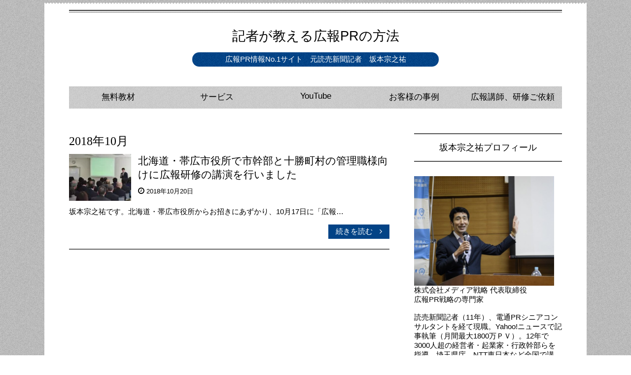

--- FILE ---
content_type: text/html; charset=UTF-8
request_url: https://ca-news.biz/date/2018/10
body_size: 17069
content:
<!DOCTYPE html>
<html lang="ja">
<head>
  <meta charset="UTF-8">
  <title>10月 &#8211; 2018 &#8211; 記者が教える広報PRの方法</title>
  <meta name="viewport" content="width=device-width, initial-scale=1, minimum-scale=1.0, maximum-scale=10.0, user-scalable=yes">
  <link rel="icon" type="image/x-icon" href="/favicon.ico">
  <link rel="stylesheet" href="https://ca-news.biz/media/wp-content/themes/journal/style.css">
  <link href="https://netdna.bootstrapcdn.com/font-awesome/4.3.0/css/font-awesome.css" rel="stylesheet">
  <link rel="stylesheet" href="https://ca-news.biz/media/wp-content/themes/journal/icomoon/style.css">
  <!--[if lt IE 9]>
    <script src="https://ca-news.biz/media/wp-content/themes/journal/html5shiv-printshiv.js"></script>
  <![endif]-->
  <meta name='robots' content='max-image-preview:large' />
	<style>img:is([sizes="auto" i], [sizes^="auto," i]) { contain-intrinsic-size: 3000px 1500px }</style>
	<link rel='dns-prefetch' href='//stats.wp.com' />
<link rel='dns-prefetch' href='//v0.wordpress.com' />
<link rel="alternate" type="application/rss+xml" title="記者が教える広報PRの方法 &raquo; フィード" href="https://ca-news.biz/feed" />
<link rel="alternate" type="application/rss+xml" title="記者が教える広報PRの方法 &raquo; コメントフィード" href="https://ca-news.biz/comments/feed" />
<script type="text/javascript">
/* <![CDATA[ */
window._wpemojiSettings = {"baseUrl":"https:\/\/s.w.org\/images\/core\/emoji\/16.0.1\/72x72\/","ext":".png","svgUrl":"https:\/\/s.w.org\/images\/core\/emoji\/16.0.1\/svg\/","svgExt":".svg","source":{"concatemoji":"https:\/\/ca-news.biz\/media\/wp-includes\/js\/wp-emoji-release.min.js?ver=6.8.3"}};
/*! This file is auto-generated */
!function(s,n){var o,i,e;function c(e){try{var t={supportTests:e,timestamp:(new Date).valueOf()};sessionStorage.setItem(o,JSON.stringify(t))}catch(e){}}function p(e,t,n){e.clearRect(0,0,e.canvas.width,e.canvas.height),e.fillText(t,0,0);var t=new Uint32Array(e.getImageData(0,0,e.canvas.width,e.canvas.height).data),a=(e.clearRect(0,0,e.canvas.width,e.canvas.height),e.fillText(n,0,0),new Uint32Array(e.getImageData(0,0,e.canvas.width,e.canvas.height).data));return t.every(function(e,t){return e===a[t]})}function u(e,t){e.clearRect(0,0,e.canvas.width,e.canvas.height),e.fillText(t,0,0);for(var n=e.getImageData(16,16,1,1),a=0;a<n.data.length;a++)if(0!==n.data[a])return!1;return!0}function f(e,t,n,a){switch(t){case"flag":return n(e,"\ud83c\udff3\ufe0f\u200d\u26a7\ufe0f","\ud83c\udff3\ufe0f\u200b\u26a7\ufe0f")?!1:!n(e,"\ud83c\udde8\ud83c\uddf6","\ud83c\udde8\u200b\ud83c\uddf6")&&!n(e,"\ud83c\udff4\udb40\udc67\udb40\udc62\udb40\udc65\udb40\udc6e\udb40\udc67\udb40\udc7f","\ud83c\udff4\u200b\udb40\udc67\u200b\udb40\udc62\u200b\udb40\udc65\u200b\udb40\udc6e\u200b\udb40\udc67\u200b\udb40\udc7f");case"emoji":return!a(e,"\ud83e\udedf")}return!1}function g(e,t,n,a){var r="undefined"!=typeof WorkerGlobalScope&&self instanceof WorkerGlobalScope?new OffscreenCanvas(300,150):s.createElement("canvas"),o=r.getContext("2d",{willReadFrequently:!0}),i=(o.textBaseline="top",o.font="600 32px Arial",{});return e.forEach(function(e){i[e]=t(o,e,n,a)}),i}function t(e){var t=s.createElement("script");t.src=e,t.defer=!0,s.head.appendChild(t)}"undefined"!=typeof Promise&&(o="wpEmojiSettingsSupports",i=["flag","emoji"],n.supports={everything:!0,everythingExceptFlag:!0},e=new Promise(function(e){s.addEventListener("DOMContentLoaded",e,{once:!0})}),new Promise(function(t){var n=function(){try{var e=JSON.parse(sessionStorage.getItem(o));if("object"==typeof e&&"number"==typeof e.timestamp&&(new Date).valueOf()<e.timestamp+604800&&"object"==typeof e.supportTests)return e.supportTests}catch(e){}return null}();if(!n){if("undefined"!=typeof Worker&&"undefined"!=typeof OffscreenCanvas&&"undefined"!=typeof URL&&URL.createObjectURL&&"undefined"!=typeof Blob)try{var e="postMessage("+g.toString()+"("+[JSON.stringify(i),f.toString(),p.toString(),u.toString()].join(",")+"));",a=new Blob([e],{type:"text/javascript"}),r=new Worker(URL.createObjectURL(a),{name:"wpTestEmojiSupports"});return void(r.onmessage=function(e){c(n=e.data),r.terminate(),t(n)})}catch(e){}c(n=g(i,f,p,u))}t(n)}).then(function(e){for(var t in e)n.supports[t]=e[t],n.supports.everything=n.supports.everything&&n.supports[t],"flag"!==t&&(n.supports.everythingExceptFlag=n.supports.everythingExceptFlag&&n.supports[t]);n.supports.everythingExceptFlag=n.supports.everythingExceptFlag&&!n.supports.flag,n.DOMReady=!1,n.readyCallback=function(){n.DOMReady=!0}}).then(function(){return e}).then(function(){var e;n.supports.everything||(n.readyCallback(),(e=n.source||{}).concatemoji?t(e.concatemoji):e.wpemoji&&e.twemoji&&(t(e.twemoji),t(e.wpemoji)))}))}((window,document),window._wpemojiSettings);
/* ]]> */
</script>
<style id='wp-emoji-styles-inline-css' type='text/css'>

	img.wp-smiley, img.emoji {
		display: inline !important;
		border: none !important;
		box-shadow: none !important;
		height: 1em !important;
		width: 1em !important;
		margin: 0 0.07em !important;
		vertical-align: -0.1em !important;
		background: none !important;
		padding: 0 !important;
	}
</style>
<link rel='stylesheet' id='wp-block-library-css' href='https://ca-news.biz/media/wp-includes/css/dist/block-library/style.min.css?ver=6.8.3' type='text/css' media='all' />
<style id='classic-theme-styles-inline-css' type='text/css'>
/*! This file is auto-generated */
.wp-block-button__link{color:#fff;background-color:#32373c;border-radius:9999px;box-shadow:none;text-decoration:none;padding:calc(.667em + 2px) calc(1.333em + 2px);font-size:1.125em}.wp-block-file__button{background:#32373c;color:#fff;text-decoration:none}
</style>
<link rel='stylesheet' id='mediaelement-css' href='https://ca-news.biz/media/wp-includes/js/mediaelement/mediaelementplayer-legacy.min.css?ver=4.2.17' type='text/css' media='all' />
<link rel='stylesheet' id='wp-mediaelement-css' href='https://ca-news.biz/media/wp-includes/js/mediaelement/wp-mediaelement.min.css?ver=6.8.3' type='text/css' media='all' />
<style id='jetpack-sharing-buttons-style-inline-css' type='text/css'>
.jetpack-sharing-buttons__services-list{display:flex;flex-direction:row;flex-wrap:wrap;gap:0;list-style-type:none;margin:5px;padding:0}.jetpack-sharing-buttons__services-list.has-small-icon-size{font-size:12px}.jetpack-sharing-buttons__services-list.has-normal-icon-size{font-size:16px}.jetpack-sharing-buttons__services-list.has-large-icon-size{font-size:24px}.jetpack-sharing-buttons__services-list.has-huge-icon-size{font-size:36px}@media print{.jetpack-sharing-buttons__services-list{display:none!important}}.editor-styles-wrapper .wp-block-jetpack-sharing-buttons{gap:0;padding-inline-start:0}ul.jetpack-sharing-buttons__services-list.has-background{padding:1.25em 2.375em}
</style>
<style id='global-styles-inline-css' type='text/css'>
:root{--wp--preset--aspect-ratio--square: 1;--wp--preset--aspect-ratio--4-3: 4/3;--wp--preset--aspect-ratio--3-4: 3/4;--wp--preset--aspect-ratio--3-2: 3/2;--wp--preset--aspect-ratio--2-3: 2/3;--wp--preset--aspect-ratio--16-9: 16/9;--wp--preset--aspect-ratio--9-16: 9/16;--wp--preset--color--black: #000000;--wp--preset--color--cyan-bluish-gray: #abb8c3;--wp--preset--color--white: #ffffff;--wp--preset--color--pale-pink: #f78da7;--wp--preset--color--vivid-red: #cf2e2e;--wp--preset--color--luminous-vivid-orange: #ff6900;--wp--preset--color--luminous-vivid-amber: #fcb900;--wp--preset--color--light-green-cyan: #7bdcb5;--wp--preset--color--vivid-green-cyan: #00d084;--wp--preset--color--pale-cyan-blue: #8ed1fc;--wp--preset--color--vivid-cyan-blue: #0693e3;--wp--preset--color--vivid-purple: #9b51e0;--wp--preset--gradient--vivid-cyan-blue-to-vivid-purple: linear-gradient(135deg,rgba(6,147,227,1) 0%,rgb(155,81,224) 100%);--wp--preset--gradient--light-green-cyan-to-vivid-green-cyan: linear-gradient(135deg,rgb(122,220,180) 0%,rgb(0,208,130) 100%);--wp--preset--gradient--luminous-vivid-amber-to-luminous-vivid-orange: linear-gradient(135deg,rgba(252,185,0,1) 0%,rgba(255,105,0,1) 100%);--wp--preset--gradient--luminous-vivid-orange-to-vivid-red: linear-gradient(135deg,rgba(255,105,0,1) 0%,rgb(207,46,46) 100%);--wp--preset--gradient--very-light-gray-to-cyan-bluish-gray: linear-gradient(135deg,rgb(238,238,238) 0%,rgb(169,184,195) 100%);--wp--preset--gradient--cool-to-warm-spectrum: linear-gradient(135deg,rgb(74,234,220) 0%,rgb(151,120,209) 20%,rgb(207,42,186) 40%,rgb(238,44,130) 60%,rgb(251,105,98) 80%,rgb(254,248,76) 100%);--wp--preset--gradient--blush-light-purple: linear-gradient(135deg,rgb(255,206,236) 0%,rgb(152,150,240) 100%);--wp--preset--gradient--blush-bordeaux: linear-gradient(135deg,rgb(254,205,165) 0%,rgb(254,45,45) 50%,rgb(107,0,62) 100%);--wp--preset--gradient--luminous-dusk: linear-gradient(135deg,rgb(255,203,112) 0%,rgb(199,81,192) 50%,rgb(65,88,208) 100%);--wp--preset--gradient--pale-ocean: linear-gradient(135deg,rgb(255,245,203) 0%,rgb(182,227,212) 50%,rgb(51,167,181) 100%);--wp--preset--gradient--electric-grass: linear-gradient(135deg,rgb(202,248,128) 0%,rgb(113,206,126) 100%);--wp--preset--gradient--midnight: linear-gradient(135deg,rgb(2,3,129) 0%,rgb(40,116,252) 100%);--wp--preset--font-size--small: 13px;--wp--preset--font-size--medium: 20px;--wp--preset--font-size--large: 36px;--wp--preset--font-size--x-large: 42px;--wp--preset--spacing--20: 0.44rem;--wp--preset--spacing--30: 0.67rem;--wp--preset--spacing--40: 1rem;--wp--preset--spacing--50: 1.5rem;--wp--preset--spacing--60: 2.25rem;--wp--preset--spacing--70: 3.38rem;--wp--preset--spacing--80: 5.06rem;--wp--preset--shadow--natural: 6px 6px 9px rgba(0, 0, 0, 0.2);--wp--preset--shadow--deep: 12px 12px 50px rgba(0, 0, 0, 0.4);--wp--preset--shadow--sharp: 6px 6px 0px rgba(0, 0, 0, 0.2);--wp--preset--shadow--outlined: 6px 6px 0px -3px rgba(255, 255, 255, 1), 6px 6px rgba(0, 0, 0, 1);--wp--preset--shadow--crisp: 6px 6px 0px rgba(0, 0, 0, 1);}:where(.is-layout-flex){gap: 0.5em;}:where(.is-layout-grid){gap: 0.5em;}body .is-layout-flex{display: flex;}.is-layout-flex{flex-wrap: wrap;align-items: center;}.is-layout-flex > :is(*, div){margin: 0;}body .is-layout-grid{display: grid;}.is-layout-grid > :is(*, div){margin: 0;}:where(.wp-block-columns.is-layout-flex){gap: 2em;}:where(.wp-block-columns.is-layout-grid){gap: 2em;}:where(.wp-block-post-template.is-layout-flex){gap: 1.25em;}:where(.wp-block-post-template.is-layout-grid){gap: 1.25em;}.has-black-color{color: var(--wp--preset--color--black) !important;}.has-cyan-bluish-gray-color{color: var(--wp--preset--color--cyan-bluish-gray) !important;}.has-white-color{color: var(--wp--preset--color--white) !important;}.has-pale-pink-color{color: var(--wp--preset--color--pale-pink) !important;}.has-vivid-red-color{color: var(--wp--preset--color--vivid-red) !important;}.has-luminous-vivid-orange-color{color: var(--wp--preset--color--luminous-vivid-orange) !important;}.has-luminous-vivid-amber-color{color: var(--wp--preset--color--luminous-vivid-amber) !important;}.has-light-green-cyan-color{color: var(--wp--preset--color--light-green-cyan) !important;}.has-vivid-green-cyan-color{color: var(--wp--preset--color--vivid-green-cyan) !important;}.has-pale-cyan-blue-color{color: var(--wp--preset--color--pale-cyan-blue) !important;}.has-vivid-cyan-blue-color{color: var(--wp--preset--color--vivid-cyan-blue) !important;}.has-vivid-purple-color{color: var(--wp--preset--color--vivid-purple) !important;}.has-black-background-color{background-color: var(--wp--preset--color--black) !important;}.has-cyan-bluish-gray-background-color{background-color: var(--wp--preset--color--cyan-bluish-gray) !important;}.has-white-background-color{background-color: var(--wp--preset--color--white) !important;}.has-pale-pink-background-color{background-color: var(--wp--preset--color--pale-pink) !important;}.has-vivid-red-background-color{background-color: var(--wp--preset--color--vivid-red) !important;}.has-luminous-vivid-orange-background-color{background-color: var(--wp--preset--color--luminous-vivid-orange) !important;}.has-luminous-vivid-amber-background-color{background-color: var(--wp--preset--color--luminous-vivid-amber) !important;}.has-light-green-cyan-background-color{background-color: var(--wp--preset--color--light-green-cyan) !important;}.has-vivid-green-cyan-background-color{background-color: var(--wp--preset--color--vivid-green-cyan) !important;}.has-pale-cyan-blue-background-color{background-color: var(--wp--preset--color--pale-cyan-blue) !important;}.has-vivid-cyan-blue-background-color{background-color: var(--wp--preset--color--vivid-cyan-blue) !important;}.has-vivid-purple-background-color{background-color: var(--wp--preset--color--vivid-purple) !important;}.has-black-border-color{border-color: var(--wp--preset--color--black) !important;}.has-cyan-bluish-gray-border-color{border-color: var(--wp--preset--color--cyan-bluish-gray) !important;}.has-white-border-color{border-color: var(--wp--preset--color--white) !important;}.has-pale-pink-border-color{border-color: var(--wp--preset--color--pale-pink) !important;}.has-vivid-red-border-color{border-color: var(--wp--preset--color--vivid-red) !important;}.has-luminous-vivid-orange-border-color{border-color: var(--wp--preset--color--luminous-vivid-orange) !important;}.has-luminous-vivid-amber-border-color{border-color: var(--wp--preset--color--luminous-vivid-amber) !important;}.has-light-green-cyan-border-color{border-color: var(--wp--preset--color--light-green-cyan) !important;}.has-vivid-green-cyan-border-color{border-color: var(--wp--preset--color--vivid-green-cyan) !important;}.has-pale-cyan-blue-border-color{border-color: var(--wp--preset--color--pale-cyan-blue) !important;}.has-vivid-cyan-blue-border-color{border-color: var(--wp--preset--color--vivid-cyan-blue) !important;}.has-vivid-purple-border-color{border-color: var(--wp--preset--color--vivid-purple) !important;}.has-vivid-cyan-blue-to-vivid-purple-gradient-background{background: var(--wp--preset--gradient--vivid-cyan-blue-to-vivid-purple) !important;}.has-light-green-cyan-to-vivid-green-cyan-gradient-background{background: var(--wp--preset--gradient--light-green-cyan-to-vivid-green-cyan) !important;}.has-luminous-vivid-amber-to-luminous-vivid-orange-gradient-background{background: var(--wp--preset--gradient--luminous-vivid-amber-to-luminous-vivid-orange) !important;}.has-luminous-vivid-orange-to-vivid-red-gradient-background{background: var(--wp--preset--gradient--luminous-vivid-orange-to-vivid-red) !important;}.has-very-light-gray-to-cyan-bluish-gray-gradient-background{background: var(--wp--preset--gradient--very-light-gray-to-cyan-bluish-gray) !important;}.has-cool-to-warm-spectrum-gradient-background{background: var(--wp--preset--gradient--cool-to-warm-spectrum) !important;}.has-blush-light-purple-gradient-background{background: var(--wp--preset--gradient--blush-light-purple) !important;}.has-blush-bordeaux-gradient-background{background: var(--wp--preset--gradient--blush-bordeaux) !important;}.has-luminous-dusk-gradient-background{background: var(--wp--preset--gradient--luminous-dusk) !important;}.has-pale-ocean-gradient-background{background: var(--wp--preset--gradient--pale-ocean) !important;}.has-electric-grass-gradient-background{background: var(--wp--preset--gradient--electric-grass) !important;}.has-midnight-gradient-background{background: var(--wp--preset--gradient--midnight) !important;}.has-small-font-size{font-size: var(--wp--preset--font-size--small) !important;}.has-medium-font-size{font-size: var(--wp--preset--font-size--medium) !important;}.has-large-font-size{font-size: var(--wp--preset--font-size--large) !important;}.has-x-large-font-size{font-size: var(--wp--preset--font-size--x-large) !important;}
:where(.wp-block-post-template.is-layout-flex){gap: 1.25em;}:where(.wp-block-post-template.is-layout-grid){gap: 1.25em;}
:where(.wp-block-columns.is-layout-flex){gap: 2em;}:where(.wp-block-columns.is-layout-grid){gap: 2em;}
:root :where(.wp-block-pullquote){font-size: 1.5em;line-height: 1.6;}
</style>
<link rel='stylesheet' id='scrollup-css-css' href='https://ca-news.biz/media/wp-content/plugins/smooth-scroll-up/css/scrollup.css?ver=6.8.3' type='text/css' media='all' />
<style id='scrollup-css-inline-css' type='text/css'>
a.scrollup-image {background-image: url("https://ca-news.biz/media/wp-content/plugins/smooth-scroll-up/img/scrollup.png") !important; }
</style>
<link rel='stylesheet' id='toc-screen-css' href='https://ca-news.biz/media/wp-content/plugins/table-of-contents-plus/screen.min.css?ver=2411.1' type='text/css' media='all' />
<style id='jetpack_facebook_likebox-inline-css' type='text/css'>
.widget_facebook_likebox {
	overflow: hidden;
}

</style>
<script type="text/javascript" src="https://ca-news.biz/media/wp-includes/js/jquery/jquery.min.js?ver=3.7.1" id="jquery-core-js"></script>
<script type="text/javascript" src="https://ca-news.biz/media/wp-includes/js/jquery/jquery-migrate.min.js?ver=3.4.1" id="jquery-migrate-js"></script>
<link rel="https://api.w.org/" href="https://ca-news.biz/wp-json/" /><link rel="EditURI" type="application/rsd+xml" title="RSD" href="https://ca-news.biz/media/xmlrpc.php?rsd" />
	<style>img#wpstats{display:none}</style>
		<meta property="og:title" content="記者が教える広報PRの方法" />
<meta property="og:site_name" content="記者が教える広報PRの方法" />
<meta property="og:description" content="広報戦略、マスコミに取り上げてもらう方法、プレスリリース作成、取材依頼の方法、ブランディング戦略について広報コンサルタントが解説。企業や個人、自治体がメディアと良好な関..." />
<meta property="og:type" content="blog" />
<meta property="og:url" content="https://ca-news.biz" />

<!-- BEGIN: WP Social Bookmarking Light HEAD --><script>
    (function (d, s, id) {
        var js, fjs = d.getElementsByTagName(s)[0];
        if (d.getElementById(id)) return;
        js = d.createElement(s);
        js.id = id;
        js.src = "//connect.facebook.net/en_US/sdk.js#xfbml=1&version=v2.7";
        fjs.parentNode.insertBefore(js, fjs);
    }(document, 'script', 'facebook-jssdk'));
</script>
<style type="text/css">.wp_social_bookmarking_light{
    border: 0 !important;
    padding: 10px 0 20px 0 !important;
    margin: 0 !important;
}
.wp_social_bookmarking_light div{
    float: left !important;
    border: 0 !important;
    padding: 0 !important;
    margin: 0 5px 0px 0 !important;
    min-height: 30px !important;
    line-height: 18px !important;
    text-indent: 0 !important;
}
.wp_social_bookmarking_light img{
    border: 0 !important;
    padding: 0;
    margin: 0;
    vertical-align: top !important;
}
.wp_social_bookmarking_light_clear{
    clear: both !important;
}
#fb-root{
    display: none;
}
.wsbl_twitter{
    width: 100px;
}
.wsbl_facebook_like iframe{
    max-width: none !important;
}
.wsbl_pinterest a{
    border: 0px !important;
}
</style>
<!-- END: WP Social Bookmarking Light HEAD -->
<noscript><style>.lazyload[data-src]{display:none !important;}</style></noscript><style>.lazyload{background-image:none !important;}.lazyload:before{background-image:none !important;}</style><style>.wp-block-gallery.is-cropped .blocks-gallery-item picture{height:100%;width:100%;}</style>
<!-- Jetpack Open Graph Tags -->
<meta property="og:type" content="website" />
<meta property="og:title" content="2018年10月 &#8211; 記者が教える広報PRの方法" />
<meta property="og:site_name" content="記者が教える広報PRの方法" />
<meta property="og:image" content="https://s0.wp.com/i/blank.jpg" />
<meta property="og:image:width" content="200" />
<meta property="og:image:height" content="200" />
<meta property="og:image:alt" content="" />
<meta property="og:locale" content="ja_JP" />

<!-- End Jetpack Open Graph Tags -->
		<style type="text/css" id="wp-custom-css">
			/*
カスタム CSS 機能へようこそ。

使い方についてはこちらをご覧ください
(英語ドキュメンテーション)。http://wp.me/PEmnE-Bt
*/
.single .post-content h2 {
	font-size: 26px;
	font-weight: bold;
	background-color: #F8F6F2;
	padding: 20px;
	margin-bottom: 32px;
	border-top: solid 1px #F4F3F0;
	border-left: solid 6px #1cbec7;
	border-right: solid 1px #F4F3F0;
	border-bottom: solid 1px #F4F3F0;
}

.single .post-content h3 {
	font-size: 22px;
	font-weight: bold;
	padding: 0 0 18px;
	margin-bottom: 32px;
	border-left: none;
	border-bottom: solid 2px #1cbec7;
}

.single .post-content h4 {
	font-size: 18px;
	font-weight: bold;
	padding-left: 14px;
	border-left: solid 4px #1cbec7;
}

blockquote {
	background: #cbf5ff url(https://www.webcreatorbox.com/sample/images/quote_open.gif) no-repeat 10px 10px;
	padding: 20px;
	text-indent: 15px;
	font-family: "ヒラギノ角ゴ Pro W3", "Hiragino Kaku Gothic Pro", Meiryo, "メイリオ", Helvetica, Sans-Serif;
}

blockquote span {
	background: url(https://www.webcreatorbox.com/sample/images/quote_close.gif) no-repeat bottom right;
	display: block;
}
/* 表の枠線をくっきり表示 */
table {
  border-collapse: collapse;
  width: 100%;
}

table, th, td {
  border: 1.5px solid #333;
}

th {
  background-color: #f5f5f5;
  font-weight: bold;
}

td, th {
  padding: 8px 10px;
}

		</style>
		
  <!-- Meta Pixel Code -->
  <script>
    !function(f,b,e,v,n,t,s)
    {if(f.fbq)return;n=f.fbq=function(){n.callMethod?
    n.callMethod.apply(n,arguments):n.queue.push(arguments)};
    if(!f._fbq)f._fbq=n;n.push=n;n.loaded=!0;n.version='2.0';
    n.queue=[];t=b.createElement(e);t.async=!0;
    t.src=v;s=b.getElementsByTagName(e)[0];
    s.parentNode.insertBefore(t,s)}(window, document,'script',
    'https://connect.facebook.net/en_US/fbevents.js');
    fbq('init', '617408997032838');
    fbq('track', 'PageView', {
      eventID: window.metaEventId || null
    });
    if (window.location.href.includes('prtext-kanryo')) {
      fbq('track', 'CompleteRegistration', {
        eventID: window.metaEventId || null
      });
    }
  </script>
  <noscript><img height="1" width="1" style="display:none"
    src="https://www.facebook.com/tr?id=617408997032838&ev=PageView&noscript=1"
  /></noscript>
  <!-- End Meta Pixel Code -->

  <meta name="facebook-domain-verification" content="rv81slrzf59id6v3zafzmtn4ndahb4" />

  <script>
    jQuery(function(){
      jQuery("#menubtn").click(function(){
        jQuery("#gnav").slideToggle();
      });
    });
  </script>

  <!-- OGP -->
<meta property="og:type" content="blog">
<meta property="og:description" content="広報戦略、マスコミに取り上げてもらう方法、プレスリリース作成、取材依頼の方法、ブランディング戦略について広報コンサルタントが解説。企業や個人、自治体がメディアと良好な関係を築くヒントが満載です。">
<meta property="og:title" content="記者が教える広報PRの方法">
<meta property="og:url" content="https://ca-news.biz">
<meta property="og:image" content="https://ca-news.biz/media/wp-content/themes/journal/fb.jpg">
<meta property="og:site_name" content="記者が教える広報PRの方法">
<meta property="og:locale" content="ja_JP" />
<meta property="fb:admins" content="a.104304226297446.6765.100001536077701">
<meta property="fb:app_id" content="366370050227842">
<!-- /OGP -->

  <!-- Google Analytics -->
  <script>
    (function(i,s,o,g,r,a,m){i['GoogleAnalyticsObject']=r;i[r]=i[r]||function(){
    (i[r].q=i[r].q||[]).push(arguments)},i[r].l=1*new Date();a=s.createElement(o),
    m=s.getElementsByTagName(o)[0];a.async=1;a.src=g;m.parentNode.insertBefore(a,m)
    })(window,document,'script','//www.google-analytics.com/analytics.js','ga');

    ga('create', 'UA-64663730-1', 'auto');
    ga('send', 'pageview');
  </script>
  <!-- End Google Analytics -->
</head>
<body>
  <header>
    <div class="site">
      <h1><a href="https://ca-news.biz">記者が教える広報PRの方法</a></h1>
      <div class="sub">広報PR情報No.1サイト　元読売新聞記者　坂本宗之祐</div>
    </div>
    <div class="header-nav">
      <button type="button" id="menubtn">
        <i class="fa fa-bars"></i><span>MENU</span>
      </button>
      <div class="header-nav-inner">
        <nav id="gnav">
          <ul id="menu"><li><a href="https://ca-news.biz/3019">無料教材</a>
<ul class="sub-menu">
	<li><a href="https://ca-news.biz/seminar">（無料）新聞テレビに出るメディア戦略10日間メール講座</a></li>
	<li><a href="https://ca-news.biz/4177">（無料）国内メディア800リスト（新聞TV等）</a></li>
	<li><a href="https://ca-news.biz/3019">（無料）電子ブック「“広告費ゼロ”PR戦略」</a></li>
	<li><a href="https://ca-news.biz/1300">（無料）音声セミナー「取材が来る書き方」</a></li>
</ul>
</li>
<li><a href="https://ca-news.biz/s_spot">サービス</a>
<ul class="sub-menu">
	<li><a href="https://ca-news.biz/ceo-consulting">「経営者のための広報戦略」個別相談</a></li>
	<li><a href="https://ca-news.biz/strategy">広報戦略の立案、実行支援</a></li>
	<li><a href="https://ca-news.biz/s_spot">広報コンサルティング（単発）</a></li>
	<li><a href="https://ca-news.biz/press-capture-seminar">プレスリリース完全攻略セミナー（動画版）</a></li>
	<li><a href="https://ca-news.biz/1">セミナーDVD（2枚組）</a></li>
</ul>
</li>
<li><a href="https://www.youtube.com/channel/UCPwdDdKhSFOu1pjDqdFejcA/videos">YouTube</a></li>
<li><a href="https://ca-news.biz/success">お客様の事例</a></li>
<li><a href="https://ca-news.biz/contact">広報講師、研修ご依頼</a></li>
</ul>        </nav>
      </div>
    </div>
  </header>
<div id="container"><div class="contents">
<section class="list">
<h1 class="list-title">2018年10月</h1>



<article class="post-4895 post type-post status-publish format-standard has-post-thumbnail hentry category-53 category-lectures">
<a href="https://ca-news.biz/4895">

	<img src="https://ca-news.biz/media/wp-content/plugins/lazy-load/images/1x1.trans.gif" data-lazy-src="https://ca-news.biz/media/wp-content/uploads/DSC_0015-140x105.jpg" width="140" height="105" class="attachment-thumbnail size-thumbnail wp-post-image" alt decoding="async"><noscript><img width="140" height="105" src="https://ca-news.biz/media/wp-content/uploads/DSC_0015-140x105.jpg" class="attachment-thumbnail size-thumbnail wp-post-image" alt="" decoding="async" /></noscript>

<h1>北海道・帯広市役所で市幹部と十勝町村の管理職様向けに広報研修の講演を行いました</h1>

<div class="postinfo">
<time datetime="2018-10-20T09:40:43+09:00">
2018年10月20日</time>
</div>
<p>坂本宗之祐です。北海道・帯広市役所からお招きにあずかり、10月17日に「広報&#8230;</p>
<div class="more">続きを読む <i class="fa fa-angle-right"></i></div>

</a>
</article>


<!--ページャー-->
<div class="pager">
    </div>

</section>

</div>
<div class="side"><div class="columns">

<div class="col">
<aside id="text-2" class="widget widget_text"><h1 class="widgettitle">坂本宗之祐プロフィール</h1>			<div class="textwidget"><p><a href="https://ca-news.biz/profile"><picture><source   type="image/webp" data-srcset="https://ca-news.biz/media/wp-content/uploads/0eebb72424c0d91d76a13bad31107b7f-650x509.png.webp"><img class="alignnone  wp-image-4942 lazyload" src="[data-uri]" alt="" width="284" height="223" data-eio="p" data-src="https://ca-news.biz/media/wp-content/uploads/0eebb72424c0d91d76a13bad31107b7f-650x509.png" decoding="async" data-eio-rwidth="650" data-eio-rheight="509" /></picture><noscript><img class="alignnone  wp-image-4942" src="https://ca-news.biz/media/wp-content/uploads/0eebb72424c0d91d76a13bad31107b7f-650x509.png" alt="" width="284" height="223" data-eio="l" /></noscript></a></p>
<p>株式会社メディア戦略 代表取締役<br />
広報PR戦略の専門家</p>
<p>&nbsp;</p>
<p>読売新聞記者（11年）、電通PRシニアコンサルタントを経て現職。Yahoo!ニュースで記事執筆（月間最大1800万ＰＶ）。12年で3000人超の経営者・起業家・行政幹部らを指導。埼玉県庁、NTT東日本など全国で講演・研修を実施。埼玉県庁内広報コンクール審査員（2019〜25年度）。市町村職員中央研修所（市町村アカデミー）講師。日本広報協会・広報アドバイザー（2023〜）。</p>
<p>元スイーツ男子。2016年からグルテンフリーを始め、ケーキが食べられないのが悩み。放浪癖あり。北海道や九州、インド、NY、パリ、ハワイ等に出没します。福岡出身で明太子が好き。幼少〜大学までラグビー選手。ネコ好きで現在２匹の保護ネコと暮らしています。</p>
<p><a href="https://ca-news.biz/profile">詳しいプロフィールはこちら</a></p>
<p>&nbsp;</p></div>
		</aside></div>

<div class="col">
<aside id="text-5" class="widget widget_text"><h1 class="widgettitle">著書</h1>			<div class="textwidget"><p><a href="https://amzn.to/3vYSyOq"><picture><source   type="image/webp" data-srcset="https://ca-news.biz/media/wp-content/uploads/2c741f51a4f996dbd8619b9a8afb93ef-213x300.png.webp"><img class="aligncenter wp-image-15951  lazyload" src="[data-uri]" alt="" width="158" height="222" data-eio="p" data-src="https://ca-news.biz/media/wp-content/uploads/2c741f51a4f996dbd8619b9a8afb93ef-213x300.png" decoding="async" data-eio-rwidth="213" data-eio-rheight="300" /></picture><noscript><img class="aligncenter wp-image-15951 " src="https://ca-news.biz/media/wp-content/uploads/2c741f51a4f996dbd8619b9a8afb93ef-213x300.png" alt="" width="158" height="222" data-eio="l" /></noscript></a></p>
<p style="text-align: center;">新装版「手紙を書いてマスコミにPRする方法」</p>
<p style="text-align: center;">（自由国民社）</p>
<p>&nbsp;</p>
<p><a href="https://amzn.to/42nVh03" target="_blank" rel="noopener"><picture><source   type="image/webp" data-srcset="https://ca-news.biz/media/wp-content/uploads/cf8eb3cae93528795d9ec72f53095de8-232x300.png.webp"><img class="aligncenter wp-image-15953 lazyload" src="[data-uri]" alt="" width="166" height="214" data-eio="p" data-src="https://ca-news.biz/media/wp-content/uploads/cf8eb3cae93528795d9ec72f53095de8-232x300.png" decoding="async" data-eio-rwidth="232" data-eio-rheight="300" /></picture><noscript><img class="aligncenter wp-image-15953" src="https://ca-news.biz/media/wp-content/uploads/cf8eb3cae93528795d9ec72f53095de8-232x300.png" alt="" width="166" height="214" data-eio="l" /></noscript></a></p>
<p style="text-align: center;">メディア活用の入門書</p>
<p style="text-align: center;">「手紙を書いてマスコミにPRする方法」</p>
<p style="text-align: center;">（自由国民社）</p>
<p>&nbsp;</p>
<p><a href="https://amzn.to/3Uihb2E"><picture><source   type="image/webp" data-srcset="https://ca-news.biz/media/wp-content/uploads/94b4fb917f0cfdfc8684457219b2ce16-213x300.png.webp"><img class="aligncenter wp-image-15955 lazyload" src="[data-uri]" alt="" width="158" height="223" data-eio="p" data-src="https://ca-news.biz/media/wp-content/uploads/94b4fb917f0cfdfc8684457219b2ce16-213x300.png" decoding="async" data-eio-rwidth="213" data-eio-rheight="300" /></picture><noscript><img class="aligncenter wp-image-15955" src="https://ca-news.biz/media/wp-content/uploads/94b4fb917f0cfdfc8684457219b2ce16-213x300.png" alt="" width="158" height="223" data-eio="l" /></noscript></a></p>
<p style="text-align: center;">「ロジカルな文章、情緒的な文章」</p>
<p style="text-align: center;">（クロスメディア・パブリッシング）</p>
<p>&nbsp;</p></div>
		</aside><aside id="text-14" class="widget widget_text"><h1 class="widgettitle">YouTube</h1>			<div class="textwidget"><p>役立つ動画を配信中。すぐ視聴できます</p>
<p>&nbsp;</p>
<p><script src="https://apis.google.com/js/platform.js"></script></p>
<div class="g-ytsubscribe" data-channelid="UCPwdDdKhSFOu1pjDqdFejcA" data-layout="full" data-count="default"></div>
<p>&nbsp;</p>
</div>
		</aside><aside id="text-12" class="widget widget_text"><h1 class="widgettitle">講演・研修の実績（抜粋）</h1>			<div class="textwidget"><p>2024・12月　大阪市役所様</p>
<p>2024・11月　徳島県・藍住町商工会様</p>
<p>2024・10月　高崎商工会議所様</p>
<p>2024・9月　愛媛県庁様</p>
<p>2024・7月　奈良県生駒市役所様</p>
<p>2024・5〜10月　福岡県庁様</p>
<p>2024・2月　市町村職員中央研修所様</p>
<p>2024・1月　岐阜県垂井町様</p>
<p>2023・12月　大阪市役所様</p>
<p>2023・12月　立命館大学MOT大学院様</p>
<p>2023・10月　埼玉県庁様</p>
<p>2023・3月　陸上自衛隊・中部方面総監部様</p>
<p>2023・2月　市町村職員中央研修所様</p>
<p>2022・8月　長野市役所様</p>
<p>2022・5月　市町村職員中央研修所様</p>
<p>2022・2月　立命館大学MOT大学院様</p>
<p>2021・12月　（一財）建設業振興基金様</p>
<p>2021・11月　市町村職員中央研修所様</p>
<p>2021・3月　福山青年会議所様</p>
<p>2020・10月　千葉県市原市役所様</p>
<p>2020・10月　三重県いなべ市役所様</p>
<p>2020・9月　日本自動車連盟（JAF）東京支部様</p>
<p>2020・7月　甲府青年会議所様</p>
<p>2020・3月　国立青少年教育振興機構様</p>
<p>2020・2月　福島県南相馬市役所様</p>
<p>2020・2月　東京商工会議所様</p>
<p>2020・2月　阪急阪神ホールディングス様</p>
<p>2019・12月　国立大学法人 鳥取大学様</p>
<p>2019・11月　本田技研労働組合様</p>
<p>2019・8月　鳥取県社会福祉協議会様</p>
<p>2019・8月　セイコーホールディングス様</p>
<p>2019・6月　町田商工会議所様</p>
<p>2019・6月　まつやま創業者クラブ様</p>
<p>2019・1月　埼玉県図書館協会様</p>
<p>2018・11月　NTT東日本様</p>
<p>2018・10月　埼玉県庁様</p>
<p>2018・10月　北海道帯広市役所様</p>
<p>2018・9月　かしま青年会議所様</p>
<p>2018・7月　三重県志摩市役所様</p>
<p>2018・6月　出版社・経済界様</p>
<p>2017・11月　徳島県美馬市役所様</p>
<p>2016・12月　日本広報協会様</p>
<p>2016・５月　（株）宣伝会議様</p>
<p>&nbsp;</p>
<p><a href="https://ca-news.biz/contact">※講演ご依頼、お問い合わせはこちら</a></p>
<p>&nbsp;</p>
<p>&nbsp;</p>
</div>
		</aside><aside id="custom_html-2" class="widget_text widget widget_custom_html"><h1 class="widgettitle">無料講座（動画&#038;メール）</h1><div class="textwidget custom-html-widget"><p><a href="https://ca-news.biz/seminar">広報PRの基本が１０日で分かる！成果を出せるノウハウ</a></p><form action="https://55auto.biz/sonomugi/planmail.php" enctype="multipart/form-data" method="post">
<p><input name="mcode" type="hidden" value="UTF-8" /><br />
<input name="pid" type="hidden" value="2" /><br />
<input name="spflg" type="hidden" value="1" /></p>
<table border="0" width="320" cellspacing="1" cellpadding="3" bgcolor="#aaaaaa">
<tbody>
<tr>
<td colspan="2" align="center" bgcolor="#87cefa"><strong><span style="color: #262626;">新聞テレビ露出する10日間PR講座（無料）</span></strong></td>
</tr>
<tr>
<td align="center" bgcolor="#f2f2f2" width="90"><span style="color: #666666;"><b>お名前</b></span></td>
<td bgcolor="#fafafa" width="270"><input name="name1" size="30" type="text" /></td>
</tr>
<tr>
<td align="center" bgcolor="#f2f2f2" width="90"><span style="color: #666666;"><b>メール</b></span></td>
<td bgcolor="#fafafa" width="270"><input name="email" size="30" type="text" /></td>
</tr>
</tbody>
</table>
<table width="330">
<tbody>
<tr>
<td align="center"><input name="sbm" type="submit" value="登録" /></td>
</tr>
</tbody>
</table>
</form>
<p>&nbsp;</p>
<p>&nbsp;</p></div></aside><aside id="text-9" class="widget widget_text"><h1 class="widgettitle">メディア掲載</h1>			<div class="textwidget"><p>・<a href="https://xtrend.nikkei.com/atcl/contents/18/00464/00028/?i_cid=nbpnxr_author">日経クロストレンド</a>（2025年4月）</br>：noteプロデューサー徳力基彦さんと対談</p>
<p><a href="https://xtrend.nikkei.com/atcl/contents/18/00464/00028/?i_cid=nbpnxr_author"><picture><source   type="image/webp" data-srcset="https://ca-news.biz/media/wp-content/uploads/7b02bfdb138211c2467070dbf5fe82d3-300x159.jpg.webp"><img class="size-medium wp-image-20353 aligncenter lazyload" src="[data-uri]" alt="" width="300" height="159" data-eio="p" data-src="https://ca-news.biz/media/wp-content/uploads/7b02bfdb138211c2467070dbf5fe82d3-300x159.jpg" decoding="async" data-eio-rwidth="300" data-eio-rheight="159" /></picture><noscript><img class="size-medium wp-image-20353 aligncenter" src="https://ca-news.biz/media/wp-content/uploads/7b02bfdb138211c2467070dbf5fe82d3-300x159.jpg" alt="" width="300" height="159" data-eio="l" /></noscript></a></p>
<p>&nbsp;</p>
<p style="text-align: center;">市町村アカデミー機関誌「アカデミア」<br />
令和4年夏号</p>
<p><a href="https://www.jamp.gr.jp/issue/academia/vol142/"><picture><source   type="image/webp" data-srcset="https://ca-news.biz/media/wp-content/uploads/4a288ed7e47eccc0f7336c4a5d28f3d2-213x300.png.webp"><img class="aligncenter wp-image-13163 lazyload" src="[data-uri]" alt="" width="154" height="217" data-eio="p" data-src="https://ca-news.biz/media/wp-content/uploads/4a288ed7e47eccc0f7336c4a5d28f3d2-213x300.png" decoding="async" data-eio-rwidth="213" data-eio-rheight="300" /></picture><noscript><img class="aligncenter wp-image-13163" src="https://ca-news.biz/media/wp-content/uploads/4a288ed7e47eccc0f7336c4a5d28f3d2-213x300.png" alt="" width="154" height="217" data-eio="l" /></noscript></a></p>
<p>月刊広報・2022年4月号〜連載中</p>
<p>月刊広報・2020年5月号</p>
<p>月刊広報・2017年8、9月号</p>
<p>月刊広報・2016年8月号</p>
<p><a href="https://www.koho.or.jp/publication/index.html"><picture><source   type="image/webp" data-srcset="https://ca-news.biz/media/wp-content/uploads/1d65213820bad5e4e30bf3c27818b9e1.jpeg.webp"><img class="aligncenter  wp-image-13167 lazyload" src="[data-uri]" alt="" width="137" height="193" data-eio="p" data-src="https://ca-news.biz/media/wp-content/uploads/1d65213820bad5e4e30bf3c27818b9e1.jpeg" decoding="async" data-eio-rwidth="110" data-eio-rheight="155" /></picture><noscript><img class="aligncenter  wp-image-13167" src="https://ca-news.biz/media/wp-content/uploads/1d65213820bad5e4e30bf3c27818b9e1.jpeg" alt="" width="137" height="193" data-eio="l" /></noscript></a></p>
<p style="text-align: center;">月刊ガバナンス 2018年6月号</p>
<p><a href="https://shop.gyosei.jp/products/detail/9734" target="_blank" rel="noopener"><picture><source   type="image/webp" data-srcset="https://ca-news.biz/media/wp-content/uploads/a2ebdf0138d76ccfdba2e563081a114c-482x650.png.webp"><img class="aligncenter wp-image-4576 lazyload" src="[data-uri]" alt="" width="132" height="178" data-eio="p" data-src="https://ca-news.biz/media/wp-content/uploads/a2ebdf0138d76ccfdba2e563081a114c-482x650.png" decoding="async" data-eio-rwidth="482" data-eio-rheight="650" /></picture><noscript><img class="aligncenter wp-image-4576" src="https://ca-news.biz/media/wp-content/uploads/a2ebdf0138d76ccfdba2e563081a114c-482x650.png" alt="" width="132" height="178" data-eio="l" /></noscript></a></p>
<p>月刊誌「商業界」2017年2月号<br />
<a href="http://ca-news.biz/2702"><picture><source   type="image/webp" data-srcset="https://ca-news.biz/media/wp-content/uploads/821fecf82e64dfafae95a4f634473d1b-213x300.jpg.webp"><img class="aligncenter size-medium wp-image-2703 lazyload" src="[data-uri]" alt="%e5%95%86%e6%a5%ad%e7%95%8c%e8%a1%a8%e7%b4%99" width="113" height="200" data-eio="p" data-src="https://ca-news.biz/media/wp-content/uploads/821fecf82e64dfafae95a4f634473d1b-213x300.jpg" decoding="async" data-eio-rwidth="213" data-eio-rheight="300" /></picture><noscript><img class="aligncenter size-medium wp-image-2703" src="https://ca-news.biz/media/wp-content/uploads/821fecf82e64dfafae95a4f634473d1b-213x300.jpg" alt="%e5%95%86%e6%a5%ad%e7%95%8c%e8%a1%a8%e7%b4%99" width="113" height="200" data-eio="l" /></noscript></a></p>
<p><a href="https://story-age.com/think22/" target="_blank" rel="noopener">ウェブメディア「STORY AGE」</a></p>
<p><a href="https://story-age.com/think22/" target="_blank" rel="noopener"><picture><source   type="image/webp" data-srcset="https://ca-news.biz/media/wp-content/uploads/3fdcd79e8863ace792fa886259d20d15-300x156.png.webp"><img class="aligncenter wp-image-16102 size-medium lazyload" src="[data-uri]" alt="" width="300" height="156" data-eio="p" data-src="https://ca-news.biz/media/wp-content/uploads/3fdcd79e8863ace792fa886259d20d15-300x156.png" decoding="async" data-eio-rwidth="300" data-eio-rheight="156" /></picture><noscript><img class="aligncenter wp-image-16102 size-medium" src="https://ca-news.biz/media/wp-content/uploads/3fdcd79e8863ace792fa886259d20d15-300x156.png" alt="" width="300" height="156" data-eio="l" /></noscript></a></p>
<p style="text-align: center;"> </p>
<p>サイバーエージェント「新R25」</p>
<p>（2017年11月）</p>
<p><a href="https://r25.jp/article/477402462714096000"><picture><source   type="image/webp" data-srcset="https://ca-news.biz/media/wp-content/uploads/e2f9659f46a4c7d5da5e6768a2935b66.png.webp"><img class="aligncenter size-full wp-image-3969 lazyload" src="[data-uri]" alt="スクリーンショット 2017-12-03 10.42.45" width="464" height="158" data-eio="p" data-src="https://ca-news.biz/media/wp-content/uploads/e2f9659f46a4c7d5da5e6768a2935b66.png" decoding="async" data-eio-rwidth="464" data-eio-rheight="158" /></picture><noscript><img class="aligncenter size-full wp-image-3969" src="https://ca-news.biz/media/wp-content/uploads/e2f9659f46a4c7d5da5e6768a2935b66.png" alt="スクリーンショット 2017-12-03 10.42.45" width="464" height="158" data-eio="l" /></noscript></a></p>
</div>
		</aside><aside id="top-posts-2" class="widget widget_top-posts"><h1 class="widgettitle">人気の投稿</h1><ul class='widgets-list-layout no-grav'>
<li><a href="https://ca-news.biz/7149" title="テレビに取り上げてもらえる取材依頼の方法。記者が教えるTVアプローチの成功法則" class="bump-view" data-bump-view="tp"><img loading="lazy" width="40" height="40" src="[data-uri]"  alt="テレビに取り上げてもらえる取材依頼の方法。記者が教えるTVアプローチの成功法則" data-pin-nopin="true" class="widgets-list-layout-blavatar lazyload" data-src="https://i0.wp.com/ca-news.biz/media/wp-content/uploads/c57da160d7f8836b0625f957e1381de0.jpg?resize=40%2C40&ssl=1" decoding="async" data-srcset="https://i0.wp.com/ca-news.biz/media/wp-content/uploads/c57da160d7f8836b0625f957e1381de0.jpg?resize=40%2C40&amp;ssl=1 1x, https://i0.wp.com/ca-news.biz/media/wp-content/uploads/c57da160d7f8836b0625f957e1381de0.jpg?resize=60%2C60&amp;ssl=1 1.5x, https://i0.wp.com/ca-news.biz/media/wp-content/uploads/c57da160d7f8836b0625f957e1381de0.jpg?resize=80%2C80&amp;ssl=1 2x, https://i0.wp.com/ca-news.biz/media/wp-content/uploads/c57da160d7f8836b0625f957e1381de0.jpg?resize=120%2C120&amp;ssl=1 3x, https://i0.wp.com/ca-news.biz/media/wp-content/uploads/c57da160d7f8836b0625f957e1381de0.jpg?resize=160%2C160&amp;ssl=1 4x" data-eio-rwidth="40" data-eio-rheight="40" /><noscript><img loading="lazy" width="40" height="40" src="https://i0.wp.com/ca-news.biz/media/wp-content/uploads/c57da160d7f8836b0625f957e1381de0.jpg?resize=40%2C40&#038;ssl=1" srcset="https://i0.wp.com/ca-news.biz/media/wp-content/uploads/c57da160d7f8836b0625f957e1381de0.jpg?resize=40%2C40&amp;ssl=1 1x, https://i0.wp.com/ca-news.biz/media/wp-content/uploads/c57da160d7f8836b0625f957e1381de0.jpg?resize=60%2C60&amp;ssl=1 1.5x, https://i0.wp.com/ca-news.biz/media/wp-content/uploads/c57da160d7f8836b0625f957e1381de0.jpg?resize=80%2C80&amp;ssl=1 2x, https://i0.wp.com/ca-news.biz/media/wp-content/uploads/c57da160d7f8836b0625f957e1381de0.jpg?resize=120%2C120&amp;ssl=1 3x, https://i0.wp.com/ca-news.biz/media/wp-content/uploads/c57da160d7f8836b0625f957e1381de0.jpg?resize=160%2C160&amp;ssl=1 4x" alt="テレビに取り上げてもらえる取材依頼の方法。記者が教えるTVアプローチの成功法則" data-pin-nopin="true" class="widgets-list-layout-blavatar" data-eio="l" /></noscript></a><div class="widgets-list-layout-links">
								<a href="https://ca-news.biz/7149" title="テレビに取り上げてもらえる取材依頼の方法。記者が教えるTVアプローチの成功法則" class="bump-view" data-bump-view="tp">テレビに取り上げてもらえる取材依頼の方法。記者が教えるTVアプローチの成功法則</a>
							</div>
							</li><li><a href="https://ca-news.biz/1500" title="マスコミ取材お願いする依頼文の書き方と例文。元読売新聞記者がプレスリリース徹底解説します" class="bump-view" data-bump-view="tp"><img loading="lazy" width="40" height="40" src="[data-uri]"  alt="マスコミ取材お願いする依頼文の書き方と例文。元読売新聞記者がプレスリリース徹底解説します" data-pin-nopin="true" class="widgets-list-layout-blavatar lazyload" data-src="https://i0.wp.com/ca-news.biz/media/wp-content/uploads/2d567cfaa6870a9cadb65f4276c47aff.png?resize=40%2C40&ssl=1" decoding="async" data-srcset="https://i0.wp.com/ca-news.biz/media/wp-content/uploads/2d567cfaa6870a9cadb65f4276c47aff.png?resize=40%2C40&amp;ssl=1 1x, https://i0.wp.com/ca-news.biz/media/wp-content/uploads/2d567cfaa6870a9cadb65f4276c47aff.png?resize=60%2C60&amp;ssl=1 1.5x, https://i0.wp.com/ca-news.biz/media/wp-content/uploads/2d567cfaa6870a9cadb65f4276c47aff.png?resize=80%2C80&amp;ssl=1 2x, https://i0.wp.com/ca-news.biz/media/wp-content/uploads/2d567cfaa6870a9cadb65f4276c47aff.png?resize=120%2C120&amp;ssl=1 3x, https://i0.wp.com/ca-news.biz/media/wp-content/uploads/2d567cfaa6870a9cadb65f4276c47aff.png?resize=160%2C160&amp;ssl=1 4x" data-eio-rwidth="40" data-eio-rheight="40" /><noscript><img loading="lazy" width="40" height="40" src="https://i0.wp.com/ca-news.biz/media/wp-content/uploads/2d567cfaa6870a9cadb65f4276c47aff.png?resize=40%2C40&#038;ssl=1" srcset="https://i0.wp.com/ca-news.biz/media/wp-content/uploads/2d567cfaa6870a9cadb65f4276c47aff.png?resize=40%2C40&amp;ssl=1 1x, https://i0.wp.com/ca-news.biz/media/wp-content/uploads/2d567cfaa6870a9cadb65f4276c47aff.png?resize=60%2C60&amp;ssl=1 1.5x, https://i0.wp.com/ca-news.biz/media/wp-content/uploads/2d567cfaa6870a9cadb65f4276c47aff.png?resize=80%2C80&amp;ssl=1 2x, https://i0.wp.com/ca-news.biz/media/wp-content/uploads/2d567cfaa6870a9cadb65f4276c47aff.png?resize=120%2C120&amp;ssl=1 3x, https://i0.wp.com/ca-news.biz/media/wp-content/uploads/2d567cfaa6870a9cadb65f4276c47aff.png?resize=160%2C160&amp;ssl=1 4x" alt="マスコミ取材お願いする依頼文の書き方と例文。元読売新聞記者がプレスリリース徹底解説します" data-pin-nopin="true" class="widgets-list-layout-blavatar" data-eio="l" /></noscript></a><div class="widgets-list-layout-links">
								<a href="https://ca-news.biz/1500" title="マスコミ取材お願いする依頼文の書き方と例文。元読売新聞記者がプレスリリース徹底解説します" class="bump-view" data-bump-view="tp">マスコミ取材お願いする依頼文の書き方と例文。元読売新聞記者がプレスリリース徹底解説します</a>
							</div>
							</li><li><a href="https://ca-news.biz/3938" title="記者クラブへのプレスリリース投げ込み例文、ルール、注意点を元読売新聞記者が説明します" class="bump-view" data-bump-view="tp"><img loading="lazy" width="40" height="40" src="[data-uri]"  alt="記者クラブへのプレスリリース投げ込み例文、ルール、注意点を元読売新聞記者が説明します" data-pin-nopin="true" class="widgets-list-layout-blavatar lazyload" data-src="https://i0.wp.com/ca-news.biz/media/wp-content/uploads/8a00115f075c255d6418267b3e8b8f05.jpeg?resize=40%2C40&ssl=1" decoding="async" data-srcset="https://i0.wp.com/ca-news.biz/media/wp-content/uploads/8a00115f075c255d6418267b3e8b8f05.jpeg?resize=40%2C40&amp;ssl=1 1x, https://i0.wp.com/ca-news.biz/media/wp-content/uploads/8a00115f075c255d6418267b3e8b8f05.jpeg?resize=60%2C60&amp;ssl=1 1.5x, https://i0.wp.com/ca-news.biz/media/wp-content/uploads/8a00115f075c255d6418267b3e8b8f05.jpeg?resize=80%2C80&amp;ssl=1 2x, https://i0.wp.com/ca-news.biz/media/wp-content/uploads/8a00115f075c255d6418267b3e8b8f05.jpeg?resize=120%2C120&amp;ssl=1 3x, https://i0.wp.com/ca-news.biz/media/wp-content/uploads/8a00115f075c255d6418267b3e8b8f05.jpeg?resize=160%2C160&amp;ssl=1 4x" data-eio-rwidth="40" data-eio-rheight="40" /><noscript><img loading="lazy" width="40" height="40" src="https://i0.wp.com/ca-news.biz/media/wp-content/uploads/8a00115f075c255d6418267b3e8b8f05.jpeg?resize=40%2C40&#038;ssl=1" srcset="https://i0.wp.com/ca-news.biz/media/wp-content/uploads/8a00115f075c255d6418267b3e8b8f05.jpeg?resize=40%2C40&amp;ssl=1 1x, https://i0.wp.com/ca-news.biz/media/wp-content/uploads/8a00115f075c255d6418267b3e8b8f05.jpeg?resize=60%2C60&amp;ssl=1 1.5x, https://i0.wp.com/ca-news.biz/media/wp-content/uploads/8a00115f075c255d6418267b3e8b8f05.jpeg?resize=80%2C80&amp;ssl=1 2x, https://i0.wp.com/ca-news.biz/media/wp-content/uploads/8a00115f075c255d6418267b3e8b8f05.jpeg?resize=120%2C120&amp;ssl=1 3x, https://i0.wp.com/ca-news.biz/media/wp-content/uploads/8a00115f075c255d6418267b3e8b8f05.jpeg?resize=160%2C160&amp;ssl=1 4x" alt="記者クラブへのプレスリリース投げ込み例文、ルール、注意点を元読売新聞記者が説明します" data-pin-nopin="true" class="widgets-list-layout-blavatar" data-eio="l" /></noscript></a><div class="widgets-list-layout-links">
								<a href="https://ca-news.biz/3938" title="記者クラブへのプレスリリース投げ込み例文、ルール、注意点を元読売新聞記者が説明します" class="bump-view" data-bump-view="tp">記者クラブへのプレスリリース投げ込み例文、ルール、注意点を元読売新聞記者が説明します</a>
							</div>
							</li><li><a href="https://ca-news.biz/1303" title="プレスリリースの送り先・配信先一覧｜取材される出し方と新聞・テレビの反応率を元記者が解説" class="bump-view" data-bump-view="tp"><img loading="lazy" width="40" height="40" src="[data-uri]"  alt="プレスリリースの送り先・配信先一覧｜取材される出し方と新聞・テレビの反応率を元記者が解説" data-pin-nopin="true" class="widgets-list-layout-blavatar lazyload" data-src="https://i0.wp.com/ca-news.biz/media/wp-content/uploads/daa5b61861d10af0b6670bfdb5f60b03.jpeg?resize=40%2C40&ssl=1" decoding="async" data-srcset="https://i0.wp.com/ca-news.biz/media/wp-content/uploads/daa5b61861d10af0b6670bfdb5f60b03.jpeg?resize=40%2C40&amp;ssl=1 1x, https://i0.wp.com/ca-news.biz/media/wp-content/uploads/daa5b61861d10af0b6670bfdb5f60b03.jpeg?resize=60%2C60&amp;ssl=1 1.5x, https://i0.wp.com/ca-news.biz/media/wp-content/uploads/daa5b61861d10af0b6670bfdb5f60b03.jpeg?resize=80%2C80&amp;ssl=1 2x, https://i0.wp.com/ca-news.biz/media/wp-content/uploads/daa5b61861d10af0b6670bfdb5f60b03.jpeg?resize=120%2C120&amp;ssl=1 3x, https://i0.wp.com/ca-news.biz/media/wp-content/uploads/daa5b61861d10af0b6670bfdb5f60b03.jpeg?resize=160%2C160&amp;ssl=1 4x" data-eio-rwidth="40" data-eio-rheight="40" /><noscript><img loading="lazy" width="40" height="40" src="https://i0.wp.com/ca-news.biz/media/wp-content/uploads/daa5b61861d10af0b6670bfdb5f60b03.jpeg?resize=40%2C40&#038;ssl=1" srcset="https://i0.wp.com/ca-news.biz/media/wp-content/uploads/daa5b61861d10af0b6670bfdb5f60b03.jpeg?resize=40%2C40&amp;ssl=1 1x, https://i0.wp.com/ca-news.biz/media/wp-content/uploads/daa5b61861d10af0b6670bfdb5f60b03.jpeg?resize=60%2C60&amp;ssl=1 1.5x, https://i0.wp.com/ca-news.biz/media/wp-content/uploads/daa5b61861d10af0b6670bfdb5f60b03.jpeg?resize=80%2C80&amp;ssl=1 2x, https://i0.wp.com/ca-news.biz/media/wp-content/uploads/daa5b61861d10af0b6670bfdb5f60b03.jpeg?resize=120%2C120&amp;ssl=1 3x, https://i0.wp.com/ca-news.biz/media/wp-content/uploads/daa5b61861d10af0b6670bfdb5f60b03.jpeg?resize=160%2C160&amp;ssl=1 4x" alt="プレスリリースの送り先・配信先一覧｜取材される出し方と新聞・テレビの反応率を元記者が解説" data-pin-nopin="true" class="widgets-list-layout-blavatar" data-eio="l" /></noscript></a><div class="widgets-list-layout-links">
								<a href="https://ca-news.biz/1303" title="プレスリリースの送り先・配信先一覧｜取材される出し方と新聞・テレビの反応率を元記者が解説" class="bump-view" data-bump-view="tp">プレスリリースの送り先・配信先一覧｜取材される出し方と新聞・テレビの反応率を元記者が解説</a>
							</div>
							</li><li><a href="https://ca-news.biz/11750" title="NHKに取材依頼（プレスリリース送付、情報提供）する方法とその送付先" class="bump-view" data-bump-view="tp"><img loading="lazy" width="40" height="40" src="[data-uri]"  alt="NHKに取材依頼（プレスリリース送付、情報提供）する方法とその送付先" data-pin-nopin="true" class="widgets-list-layout-blavatar lazyload" data-src="https://i0.wp.com/ca-news.biz/media/wp-content/uploads/90669282b33a7bcb035b7ebd5465b77c.jpeg?resize=40%2C40&ssl=1" decoding="async" data-srcset="https://i0.wp.com/ca-news.biz/media/wp-content/uploads/90669282b33a7bcb035b7ebd5465b77c.jpeg?resize=40%2C40&amp;ssl=1 1x, https://i0.wp.com/ca-news.biz/media/wp-content/uploads/90669282b33a7bcb035b7ebd5465b77c.jpeg?resize=60%2C60&amp;ssl=1 1.5x, https://i0.wp.com/ca-news.biz/media/wp-content/uploads/90669282b33a7bcb035b7ebd5465b77c.jpeg?resize=80%2C80&amp;ssl=1 2x, https://i0.wp.com/ca-news.biz/media/wp-content/uploads/90669282b33a7bcb035b7ebd5465b77c.jpeg?resize=120%2C120&amp;ssl=1 3x, https://i0.wp.com/ca-news.biz/media/wp-content/uploads/90669282b33a7bcb035b7ebd5465b77c.jpeg?resize=160%2C160&amp;ssl=1 4x" data-eio-rwidth="40" data-eio-rheight="40" /><noscript><img loading="lazy" width="40" height="40" src="https://i0.wp.com/ca-news.biz/media/wp-content/uploads/90669282b33a7bcb035b7ebd5465b77c.jpeg?resize=40%2C40&#038;ssl=1" srcset="https://i0.wp.com/ca-news.biz/media/wp-content/uploads/90669282b33a7bcb035b7ebd5465b77c.jpeg?resize=40%2C40&amp;ssl=1 1x, https://i0.wp.com/ca-news.biz/media/wp-content/uploads/90669282b33a7bcb035b7ebd5465b77c.jpeg?resize=60%2C60&amp;ssl=1 1.5x, https://i0.wp.com/ca-news.biz/media/wp-content/uploads/90669282b33a7bcb035b7ebd5465b77c.jpeg?resize=80%2C80&amp;ssl=1 2x, https://i0.wp.com/ca-news.biz/media/wp-content/uploads/90669282b33a7bcb035b7ebd5465b77c.jpeg?resize=120%2C120&amp;ssl=1 3x, https://i0.wp.com/ca-news.biz/media/wp-content/uploads/90669282b33a7bcb035b7ebd5465b77c.jpeg?resize=160%2C160&amp;ssl=1 4x" alt="NHKに取材依頼（プレスリリース送付、情報提供）する方法とその送付先" data-pin-nopin="true" class="widgets-list-layout-blavatar" data-eio="l" /></noscript></a><div class="widgets-list-layout-links">
								<a href="https://ca-news.biz/11750" title="NHKに取材依頼（プレスリリース送付、情報提供）する方法とその送付先" class="bump-view" data-bump-view="tp">NHKに取材依頼（プレスリリース送付、情報提供）する方法とその送付先</a>
							</div>
							</li><li><a href="https://ca-news.biz/7637" title="Yahoo!ニュースの仕組み！ヤフトピに載るには？ヤフーに記事を書いた元読売新聞記者が解説" class="bump-view" data-bump-view="tp"><img loading="lazy" width="40" height="40" src="[data-uri]"  alt="Yahoo!ニュースの仕組み！ヤフトピに載るには？ヤフーに記事を書いた元読売新聞記者が解説" data-pin-nopin="true" class="widgets-list-layout-blavatar lazyload" data-src="https://i0.wp.com/ca-news.biz/media/wp-content/uploads/ad5cdb7e5148f2a33ade73c152742a80.jpg?resize=40%2C40&ssl=1" decoding="async" data-srcset="https://i0.wp.com/ca-news.biz/media/wp-content/uploads/ad5cdb7e5148f2a33ade73c152742a80.jpg?resize=40%2C40&amp;ssl=1 1x, https://i0.wp.com/ca-news.biz/media/wp-content/uploads/ad5cdb7e5148f2a33ade73c152742a80.jpg?resize=60%2C60&amp;ssl=1 1.5x, https://i0.wp.com/ca-news.biz/media/wp-content/uploads/ad5cdb7e5148f2a33ade73c152742a80.jpg?resize=80%2C80&amp;ssl=1 2x, https://i0.wp.com/ca-news.biz/media/wp-content/uploads/ad5cdb7e5148f2a33ade73c152742a80.jpg?resize=120%2C120&amp;ssl=1 3x, https://i0.wp.com/ca-news.biz/media/wp-content/uploads/ad5cdb7e5148f2a33ade73c152742a80.jpg?resize=160%2C160&amp;ssl=1 4x" data-eio-rwidth="40" data-eio-rheight="40" /><noscript><img loading="lazy" width="40" height="40" src="https://i0.wp.com/ca-news.biz/media/wp-content/uploads/ad5cdb7e5148f2a33ade73c152742a80.jpg?resize=40%2C40&#038;ssl=1" srcset="https://i0.wp.com/ca-news.biz/media/wp-content/uploads/ad5cdb7e5148f2a33ade73c152742a80.jpg?resize=40%2C40&amp;ssl=1 1x, https://i0.wp.com/ca-news.biz/media/wp-content/uploads/ad5cdb7e5148f2a33ade73c152742a80.jpg?resize=60%2C60&amp;ssl=1 1.5x, https://i0.wp.com/ca-news.biz/media/wp-content/uploads/ad5cdb7e5148f2a33ade73c152742a80.jpg?resize=80%2C80&amp;ssl=1 2x, https://i0.wp.com/ca-news.biz/media/wp-content/uploads/ad5cdb7e5148f2a33ade73c152742a80.jpg?resize=120%2C120&amp;ssl=1 3x, https://i0.wp.com/ca-news.biz/media/wp-content/uploads/ad5cdb7e5148f2a33ade73c152742a80.jpg?resize=160%2C160&amp;ssl=1 4x" alt="Yahoo!ニュースの仕組み！ヤフトピに載るには？ヤフーに記事を書いた元読売新聞記者が解説" data-pin-nopin="true" class="widgets-list-layout-blavatar" data-eio="l" /></noscript></a><div class="widgets-list-layout-links">
								<a href="https://ca-news.biz/7637" title="Yahoo!ニュースの仕組み！ヤフトピに載るには？ヤフーに記事を書いた元読売新聞記者が解説" class="bump-view" data-bump-view="tp">Yahoo!ニュースの仕組み！ヤフトピに載るには？ヤフーに記事を書いた元読売新聞記者が解説</a>
							</div>
							</li></ul>
</aside></div>

<div class="col col03">
<aside id="text-19" class="widget widget_text"><h1 class="widgettitle">インスタグラム</h1>			<div class="textwidget"><p><a href="https://www.instagram.com/sonosuke1124/" target="_blank" rel="noopener">坂本宗之祐のInstagram</a></p>
<p>&nbsp;</p>
</div>
		</aside><aside id="facebook-likebox-5" class="widget widget_facebook_likebox"><h1 class="widgettitle"><a href="https://www.facebook.com/S.sonosuke">Facebook</a></h1>		<div id="fb-root"></div>
		<div class="fb-page" data-href="https://www.facebook.com/S.sonosuke" data-width="340"  data-height="432" data-hide-cover="false" data-show-facepile="true" data-tabs="false" data-hide-cta="false" data-small-header="false">
		<div class="fb-xfbml-parse-ignore"><blockquote cite="https://www.facebook.com/S.sonosuke"><a href="https://www.facebook.com/S.sonosuke">Facebook</a></blockquote></div>
		</div>
		</aside><aside id="text-16" class="widget widget_text"><h1 class="widgettitle">株式会社メディア戦略 HP</h1>			<div class="textwidget"><p><a href="https://ca-news.net/">株式会社メディア戦略</a></p>
<p>&nbsp;</p>
<p>&nbsp;</p>
</div>
		</aside><aside id="text-18" class="widget widget_text"><h1 class="widgettitle">教材DVD</h1>			<div class="textwidget"><p style="text-align: center;"><a href="https://ca-news.biz/1"><picture><source   type="image/webp" data-srcset="https://ca-news.biz/media/wp-content/uploads/syuzai_3D-300x300-e1462582185254.jpg.webp"><img decoding="async" class="size-full wp-image-783 lazyload" src="[data-uri]" alt="「取材される可能性を９９％に高めるセミナーDVD」（2枚組）" width="200" height="200" data-eio="p" data-src="https://ca-news.biz/media/wp-content/uploads/syuzai_3D-300x300-e1462582185254.jpg" data-eio-rwidth="200" data-eio-rheight="200" /></picture><noscript><img decoding="async" class="size-full wp-image-783" src="https://ca-news.biz/media/wp-content/uploads/syuzai_3D-300x300-e1462582185254.jpg" alt="「取材される可能性を９９％に高めるセミナーDVD」（2枚組）" width="200" height="200" data-eio="l" /></noscript></a></p>
<p style="text-align: center;">「取材される可能性をゼロから９９％に高めるセミナーDVD」（2枚組）</p>
<p>&nbsp;</p>
</div>
		</aside><aside id="text-13" class="widget widget_text"><h1 class="widgettitle">プライバシーポリシー</h1>			<div class="textwidget"><p><a href="https://ca-news.biz/privacy-policy">・プライバシーポリシー</a></p>
<p>&nbsp;</p>
<p>&nbsp;</p>
</div>
		</aside><aside id="text-17" class="widget widget_text"><h1 class="widgettitle">特定商取引法に関する記述</h1>			<div class="textwidget"><p><a href="https://ca-news.biz/529">・特定商取引法に関する記述はこちら</a></p>
<p>&nbsp;</p>
<p>&nbsp;</p>
</div>
		</aside><aside id="search-2" class="widget widget_search"><form role="search" method="get" class="search-form" action="https://ca-news.biz/">
				<label>
					<span class="screen-reader-text">検索:</span>
					<input type="search" class="search-field" placeholder="検索&hellip;" value="" name="s" />
				</label>
				<input type="submit" class="search-submit" value="検索" />
			</form></aside></div>

</div>

</div>
</div>
<footer>


<small>Copyright &copy; <a href="https://ca-news.biz">記者が教える広報PRの方法</a>, All rights reserved.</small>
</footer>

<script type="speculationrules">
{"prefetch":[{"source":"document","where":{"and":[{"href_matches":"\/*"},{"not":{"href_matches":["\/media\/wp-*.php","\/media\/wp-admin\/*","\/media\/wp-content\/uploads\/*","\/media\/wp-content\/*","\/media\/wp-content\/plugins\/*","\/media\/wp-content\/themes\/journal\/*","\/*\\?(.+)"]}},{"not":{"selector_matches":"a[rel~=\"nofollow\"]"}},{"not":{"selector_matches":".no-prefetch, .no-prefetch a"}}]},"eagerness":"conservative"}]}
</script>
<script> var $nocnflct = jQuery.noConflict();
			$nocnflct(function () {
			    $nocnflct.scrollUp({
				scrollName: 'scrollUp', // Element ID
				scrollClass: 'scrollUp scrollup-image scrollup-right', // Element Class
				scrollDistance: 300, // Distance from top/bottom before showing element (px)
				scrollFrom: 'top', // top or bottom
				scrollSpeed: 300, // Speed back to top (ms )
				easingType: 'linear', // Scroll to top easing (see http://easings.net/)
				animation: 'none', // Fade, slide, none
				animationInSpeed: 200, // Animation in speed (ms )
				animationOutSpeed: 200, // Animation out speed (ms )
				scrollText: '', // Text for element, can contain HTML
				scrollTitle: false, // Set a custom link title if required. Defaults to scrollText
				scrollImg: false, // Set true to use image
				activeOverlay: false, // Set CSS color to display scrollUp active point
				zIndex: 2147483647 // Z-Index for the overlay
			    });
			});</script>
<!-- BEGIN: WP Social Bookmarking Light FOOTER -->    <script>!function(d,s,id){var js,fjs=d.getElementsByTagName(s)[0],p=/^http:/.test(d.location)?'http':'https';if(!d.getElementById(id)){js=d.createElement(s);js.id=id;js.src=p+'://platform.twitter.com/widgets.js';fjs.parentNode.insertBefore(js,fjs);}}(document, 'script', 'twitter-wjs');</script>    <script src="https://apis.google.com/js/platform.js" async defer>
        {lang: "en-US"}
    </script><!-- END: WP Social Bookmarking Light FOOTER -->
<link rel='stylesheet' id='jetpack-top-posts-widget-css' href='https://ca-news.biz/media/wp-content/plugins/jetpack/modules/widgets/top-posts/style.css?ver=20141013' type='text/css' media='all' />
<script type="text/javascript" id="eio-lazy-load-js-before">
/* <![CDATA[ */
var eio_lazy_vars = {"exactdn_domain":"","skip_autoscale":0,"threshold":0,"use_dpr":1};
/* ]]> */
</script>
<script type="text/javascript" src="https://ca-news.biz/media/wp-content/plugins/ewww-image-optimizer/includes/lazysizes.min.js?ver=820" id="eio-lazy-load-js" async="async" data-wp-strategy="async"></script>
<script type="text/javascript" src="https://ca-news.biz/media/wp-content/plugins/smooth-scroll-up/js/jquery.scrollUp.min.js?ver=6.8.3" id="scrollup-js-js"></script>
<script type="text/javascript" id="toc-front-js-extra">
/* <![CDATA[ */
var tocplus = {"smooth_scroll":"1","visibility_show":"\u8868\u793a","visibility_hide":"\u96a0\u3059","width":"Auto"};
/* ]]> */
</script>
<script type="text/javascript" src="https://ca-news.biz/media/wp-content/plugins/table-of-contents-plus/front.min.js?ver=2411.1" id="toc-front-js"></script>
<script type="text/javascript" id="jetpack-facebook-embed-js-extra">
/* <![CDATA[ */
var jpfbembed = {"appid":"249643311490","locale":"en_US"};
/* ]]> */
</script>
<script type="text/javascript" src="https://ca-news.biz/media/wp-content/plugins/jetpack/_inc/build/facebook-embed.min.js?ver=14.9.1" id="jetpack-facebook-embed-js"></script>
<script type="text/javascript" src="https://ca-news.biz/media/wp-content/plugins/lazy-load/js/jquery.sonar.min.js?ver=0.6.1" id="jquery-sonar-js"></script>
<script type="text/javascript" src="https://ca-news.biz/media/wp-content/plugins/lazy-load/js/lazy-load.js?ver=0.6.1" id="wpcom-lazy-load-images-js"></script>
<script type="text/javascript" id="jetpack-stats-js-before">
/* <![CDATA[ */
_stq = window._stq || [];
_stq.push([ "view", JSON.parse("{\"v\":\"ext\",\"blog\":\"103651965\",\"post\":\"0\",\"tz\":\"9\",\"srv\":\"ca-news.biz\",\"arch_date\":\"2018\\\/10\",\"arch_results\":\"1\",\"j\":\"1:14.9.1\"}") ]);
_stq.push([ "clickTrackerInit", "103651965", "0" ]);
/* ]]> */
</script>
<script type="text/javascript" src="https://stats.wp.com/e-202604.js" id="jetpack-stats-js" defer="defer" data-wp-strategy="defer"></script>
</body>
</html>

<!-- Dynamic page generated in 0.606 seconds. -->
<!-- Cached page generated by WP-Super-Cache on 2026-01-22 18:09:36 -->

<!-- super cache -->

--- FILE ---
content_type: text/html; charset=utf-8
request_url: https://accounts.google.com/o/oauth2/postmessageRelay?parent=https%3A%2F%2Fca-news.biz&jsh=m%3B%2F_%2Fscs%2Fabc-static%2F_%2Fjs%2Fk%3Dgapi.lb.en.2kN9-TZiXrM.O%2Fd%3D1%2Frs%3DAHpOoo_B4hu0FeWRuWHfxnZ3V0WubwN7Qw%2Fm%3D__features__
body_size: 160
content:
<!DOCTYPE html><html><head><title></title><meta http-equiv="content-type" content="text/html; charset=utf-8"><meta http-equiv="X-UA-Compatible" content="IE=edge"><meta name="viewport" content="width=device-width, initial-scale=1, minimum-scale=1, maximum-scale=1, user-scalable=0"><script src='https://ssl.gstatic.com/accounts/o/2580342461-postmessagerelay.js' nonce="dyqeORv44qBihO_nPUUF1g"></script></head><body><script type="text/javascript" src="https://apis.google.com/js/rpc:shindig_random.js?onload=init" nonce="dyqeORv44qBihO_nPUUF1g"></script></body></html>

--- FILE ---
content_type: text/css
request_url: https://ca-news.biz/media/wp-content/themes/journal/style.css
body_size: 6530
content:
@charset "UTF-8";
/*
Theme Name: Sakamoto Journal
Author: Chino design
Description: This is Sakamoto's original theme.
Version: 1.0
*/

/* !HTML5 elements
---------------------------------------------------------- */
article, aside, details, figcaption, figure, footer, header, hgroup, menu, nav, section
{ display: block;}

/* !Reseting
---------------------------------------------------------- */
body, div, pre, p, blockquote, dl, dt, dd, ul, ol, li, h1, h2, h3, h4, h5, h6, form, fieldset, th, td, figure, figcaption
{ margin: 0; padding: 0;}
input, textarea
{ margin: 0; font-size: 100%; width: 100%}
label
{ cursor: pointer;}
table
{ border-collapse: collapse; border-spacing: 0; font-size: 100%;}
fieldset, img
{ border: 0;}
img
{ max-width: 100%; height: auto; vertical-align: top;}
address, caption, cite, code, dfn, em, th, var
{ font-style: normal; font-weight: normal;}
ol, ul
{ list-style: none;}
caption, th
{ text-align: left;}
h1, h2, h3, h4, h5, h6
{ font-size: 100%; font-weight: normal;}
q:after, q:before
{ content:'';}
a, input
{ outline: none; }
input, textarea
{ border-radius: 0; font-family: "ヒラギノ角ゴ Pro W3", "Hiragino Kaku Gothic Pro", Osaka, "ＭＳ Ｐゴシック", "MS PGothic", Arial, Helvetica, Verdana, sans-serif; }
input[type="button"],input[type="submit"]
{ -webkit-appearance: none; background: none; border: none; padding: 0; cursor: pointer;}
abbr, acronym
{ border: 0;}
*
{ -webkit-box-sizing: border-box; -moz-box-sizing: border-box; -ms-box-sizing: border-box; box-sizing: border-box;}

/* !Clearfix
---------------------------------------------------------- */
.clearfix,
#header,
section,
.box_layout01,
.bnr_btn,
.voice,
.header-site,
article,
#breadcrumb
{
	display: block;
	min-height: 1%;
}
.clearfix:after,
article:after,
#header:after,
#container:after,
section:after
.box_layout01:after,
.bnr_btn:after,
.header-site:after,
p:after,
.navbtn:after,
.alignright:after,
.textwidget:after,
.folow:after,
#breadcrumb:after
{
	clear: both;
	content:".";
	display: block;
	height: 0;
	visibility: hidden;
}

@charset "UTF-8";

html { font-size: 62.5%; }
body	{ font-size:15px; font-size:1.5rem; font-family: 'メイリオ', 'Hiragino Kaku Gothic Pro', sans-serif; background:url(https://ca-news.biz/images/bg.png);}

/* リンク */
a:hover {color:#cc0000;}
/* アイコン */
.fa-folder-open, .fa-tag {color:#024386;}
/* フォント */

#menu {font-family: "kozuka-mincho-pr6n",sans-serif;}

/* マージン */
article p { padding: 10px 0 14px 0;}
.box2 p { padding-bottom: 0; }

.f70p { font-size: 70%;}

/* 見出し */
header { margin-top: 5px; padding: 0; background:url(https://ca-news.biz/images/h_bg.png) repeat-x top;}
/* h1,h2,h3 {font-weight: normal;font-family: "kozuka-mincho-pr6n",sans-serif;} */
h1,h2,h3 {font-family:"Hiragino Mincho ProN",	YuMincho,	serif;font-weight: normal;}
h1 { margin-top: 0; font-size:24px; margin-bottom: 29px;}
h2  { margin-top: 0; font-size:21px; margin-bottom: 25px;}
h3 { margin-top: 0; font-size:17px; margin-bottom: 22px;}
.prof h1, .sidemenu h1	{margin-top: 0;
    font-family: "kozuka-mincho-pr6n",sans-serif;
        text-align:center;
	margin-bottom: 10px;
	border-top: solid 2px #555555;
	border-bottom: solid 2px #555555;
	padding: 15px 0;}

.widgettitle { border-top: 2px #555 solid; border-bottom: 2px #555 solid; padding:15px; text-align: center; font-family: "kozuka-mincho-pr6n",sans-serif;}
h1.widgettitle {font-size: 18px;}

/* ########### 767px以下 ########### */
@media (max-width: 767px) {
h1.widgettitle {margin-bottom: 0;}
#text-2 .textwidget { padding:20px 10px 0 10px; }
article	{margin: 0 ;
        padding: 10px;
        border-bottom: 2px solid #666}

.folow {margin: 10px -10px 0 -10px;}

.widgettitle { background:  #036; border: none; padding:12px; text-align: center; font-family: "kozuka-mincho-pr6n",sans-serif; margin: 0 20px; color:#fff; margin: 0 -10px 25px;}
.folow {text-align:center;padding-bottom: 10px; border-bottom: solid 2px #555555; margin-bottom: 20px;}
}
 

/* サイト名 */

.site { padding: 0 ;background: url(https://ca-news.biz/images/h_site.gif) 0 15px repeat-x;}
.site h1 a	{color: #000;
	text-decoration: none;}

.site h1	{margin: 0 0 0 0;
padding-top: 50px;
    text-align: center;
	font-size: 27px;
/*	font-size: 36px;*/
	font-family: "kozuka-mincho-pr6n",sans-serif;
}

.sub {margin: 15px auto ;width: 50%; text-align: center; color: #FFFFFF; background:url(https://ca-news.biz/images/sub_bg.gif); border-radius: 20px;font-family: "kozuka-mincho-pr6n",sans-serif;padding:5px 0;}

/* ########### 599px以下 ########### */
@media (max-width: 599px) {
.site h1	{margin: 0 0 0 10px;
padding-top: 40px;
    max-width: 80%;
    text-align: left;
	font-size: 19px !important; /* 他の指定より優先させる */
	font-family: "kozuka-mincho-pr6n",sans-serif;
}
.sub {margin: 10px auto 0 auto;width: 100%; text-align: left; color: #FFFFFF; background:url(https://ca-news.biz/images/sub_bg.gif); border-radius: 0;font-family: "kozuka-mincho-pr6n",sans-serif;padding:5px 10px;}

.attachment-thumbnail {
	max-width:140px; /* 記事のサムネイル幅 */
}

}

/* メインコンテンツ */
#container{ padding:0; background: #fff;  }

/* フッター */
small, small a, small a:hover {color: #fff; }
footer {text-align: center; background:#036;	 padding: 30px 0;}

/* 記事の一覧 */
.list	{
        width: ;
	margin-left: auto;
	margin-right: auto}

.list-title	{margin-bottom: 10px}

.list-title span	{font-weight: normal;
	font-size: 20px;
	vertical-align: 5px}

.list article	{margin: 0 0 20px 0;
        padding-bottom: 20px;
        border-bottom: 2px solid #666}

.list article a	{color: #000000;
	text-decoration: none;
	display: block;
	overflow: hidden;
	padding: 0}

.list article a:hover	{background-color: #eee;
	color: #000000;
	text-decoration: none}

.list article h1	{font-size: 21px; margin-bottom: 10px; overflow:hidden;zoom:1;}

.list article p {overflow:hidden;zoom:1; clear: both;}

.list article img	{float: left; padding-right: 14px; }

.list .postinfo	{border: none;
	margin: 0 ;
	padding: 0}

/* ########### 599px以下 ########### */
@media (max-width: 599px) {

.list article img { width: 50%; height:auto; }
.list article h1	{font-size: 18px; margin-bottom: 10px;}
}

/* ########### 400px以下 ########### */
@media (max-width: 400px) {

.list article img {float: none;width: 100%; height:auto; margin: 5px auto; }
}

/* 本文中の画像 */
.aligncenter	{display: block;
	margin-top: 30px;
	margin-bottom: 30px;
	margin-left: auto;
	margin-right: auto}

.alignleft	{float: left;
	margin-top: 8px;
	margin-bottom: 8px;
	margin-right: 20px}

.alignright	{float: right;
	margin-top: 8px;
	margin-bottom: 8px;
	margin-left: 20px}

.wp-caption-text	{text-align: center;
	margin-top: 3px;
	color: #666666}

article img, .wp-caption
	{max-width: 100%;
	height: auto}
/* 記事 */
.video-container {
    position: relative;
    padding-bottom: 56.25%;
    padding-top: 30px;
    height: 0;
/*  overflow: hidden; */
}
  
.video-container iframe,  
.video-container object,  
.video-container embed {
    position: absolute;
    top: 0;
    left: 0;
    width: 100%;
    height: 100%;
}
.postinfo time	{font-size: smaller; }
.postinfo span {margin-left: 30px;}
.postinfo {padding-bottom: 30px;}
.postinfo time:before {
        font-size: 15px;
        font-family: FontAwesome;
	content: "\f017";}

/* 前後のページへのリンク */
.navlink	{
font-size: 12px;
	border-top: solid 1px #cccccc;
	margin-top: 50px;
	margin-bottom: 40px;
	clear: both;
	overflow: hidden}

.navlink i	{
        display:table;
        font-size: 17px;
	color: #024386;
	vertical-align: middle}

.navlink a	{width: 45%;

	text-decoration: none;
	padding-top: 10px;
	padding-bottom: 10px}
.navlink-prev i {padding-right:5px;}
.navlink-next i {padding-left:5px;}

.navlink-prev a	{float: left;
	text-align: left}

.navlink-next a	{float: right;
text-align: right
	}

.navlink a:hover	{color: #024386}

.navlink a:hover i	{color: #cc0000}

/* 記事の小見出し */
 h2	{margin-top: 40px;
	padding-left: 10px;
	border-left: solid 10px #024386;
}

/* SNSのシェアボタン */
.share	{margin: 30px 0; }

.share ul	{margin: 0;
	padding: 0;
	list-style: none}

.share li a	{display: block;
	padding: 10px 5px;
	color: #ffffff;
	font-size: 14px;
	text-align: center;
	text-decoration: none}

.share-tw	{background-color: #55acee}
.share-fb	{background-color: #3b5998}
.share-gp	{background-color: #dd4b39}
.share-htb	{background-color: #00a4de}
.share-pocket   {background-color: #ee4256;}

.fa-hatena:before {
    content: "B!";
    font-family: Verdana;
    font-weight: bold
}
.share li a:hover	{opacity:0.7;
filter: alpha(opacity=70);        /* ie lt 8 */
-ms-filter: "alpha(opacity=70)";  /* ie 8 */
-moz-opacity:0.7;                 /* FF lt 1.5, Netscape */
-khtml-opacity: 0.7;              /* Safari 1.x */}

.share ul:after	{content: "";
	display: block;
	clear: both}

.share li	{float: left;
	width: 50%}

article p { line-height: 1.6em; }


/* フロート */
.floatL {float: left;}


/* サイドメニュー */
/* フォロー */
.folow {text-align:center;padding-bottom: 10px; border-bottom: solid 2px #555555; margin-bottom: 20px;}
.folow .fa-rss-square {color:#ff6600;}
.folow .fa-facebook-square { color:#435e9b;}
.folow .fa-twitter-square { color:#55acee;}
.folow .fa-envelope-square { color:#ff9900;}
.folow a:hover {opacity:0.7;
filter: alpha(opacity=70);        /* ie lt 8 */
-ms-filter: "alpha(opacity=70)";  /* ie 8 */
-moz-opacity:0.7;                 /* FF lt 1.5, Netscape */
-khtml-opacity: 0.7;              /* Safari 1.x */}

/* サーチ */
.widget_search { text-align:center; margin-bottom: 20px; }
.search-submit { display:none; }
.screen-reader-text:before {font-family: FontAwesome;
	content: "\f002"; color:#fff; background:#024386; padding:8px; margin-right:5px;border-radius: 4px;}

/* 検索結果ページ */
.noresult	{border: solid 1px #aaaaaa;
        background: #eef1f3;
	width: 80%;
	margin-left: auto;
	margin-right: auto;
	padding-top: 80px;
	padding-bottom: 80px;
	text-align: center}

.noresult .screen-reader-text	{display: none}

.noresult .search-field	{width: 300px;
	border: none;
	padding: 10px}
input.search-field {width: 60%;}

.noresult .search-submit	{display: none}



.col { clear: both;padding-bottom: 20px;}
.col ul {margin: 20px 0; list-style-position: inside; }
.col ul li:before {color: #555;
        font-size: 14px;
        font-family: FontAwesome;
	content: "\f105";padding-right: 5px;}

.col ul li {text-indent:-1em;
padding-left:1em;
padding-bottom: 1rem;
}

.profpho {float:left ; width: 110px; height: 165px; padding: 4px; margin: 0 10px 20px 0; border: 1px solid #ccc;}

.popular-posts p {}
	
/* プロフィール */
.prof	{margin-bottom: 30px; }
.prof {	font-size: 14px;}
.prof a { padding-top: 10px; display: block;}
.prof img {padding: 3px; border: 1px solid #eee; margin: 0 15px 15px 0;}


/* おすすめ記事メニュー */
.osusume	{margin-bottom: 30px}

.osusume ul	{margin: 0;
	padding: 0;
	list-style: none}

.osusume li a	{display: block;
	margin-bottom: 10px;
	padding: 0;
	color: #000000;
	font-size: 14px;
	text-decoration: none}

.osusume li a:hover	{background-color: #eeeeee;
	opacity:0.7;
filter: alpha(opacity=70);        /* ie lt 8 */
-ms-filter: "alpha(opacity=70)";  /* ie 8 */
-moz-opacity:0.7;                 /* FF lt 1.5, Netscape */
-khtml-opacity: 0.7;              /* Safari 1.x */}

.osusume h1	{margin-top: 0;
	margin-bottom: 10px;
	border-bottom: dotted 2px #dddddd;
	color: #666666;
	font-size: 18px}

.osusume img	{width: 100%;
	height: auto;
	border: none;
	vertical-align: bottom}

.osusume .text	{padding: 5px 10px;
	background-color: rgba(0,0,0,0.5);
	color: #ffffff}

/* おすすめ記事メニューのテキストを重ねる設定 */
.osusume a	{position: relative}

.osusume .text	{position: absolute;
	bottom: 0;
	left: 0;
	width: 100%;
	-moz-box-sizing: border-box;
	-webkit-box-sizing: border-box;
	box-sizing: border-box}


/* 人気の記事メニュー */
.ninki ul	{margin: 0;
	padding: 0;
	list-style: none}

.ninki li a	{display: block;
	padding: 5px;
	border-bottom: dotted 1px #dddddd;
	color: #2288bb;
	font-size: 14px;}

.ninki li a:hover	{background-color: #eeeeee}

.ninki li a img	{border: none}

.ninki h1	{margin-top: 0;
font-family: "kozuka-mincho-pr6n",sans-serif;
     text-align: center;
	margin-bottom: 10px;
border-top: solid 2px #555555;
	border-bottom: solid 2px #555555;
		padding: 15px 0;
	color: #666666;
	font-size: 18px}

.ninki a:after	{content: "";
	display: block;
	clear: both}

.ninki img	{float: left;
	width: 60px}

.ninki .text	{float: none;
	width: auto;
	margin-left: 60px;
	padding-left: 15px}

.ninki span	{display: block;
	color: #666666;
	font-size: 12px}


/* コピーライト */
.copyright p	{margin: 0;
	color: #666666;
	font-size: 14px}



/* ########### 599px以下 ########### */
@media (max-width: 599px) {

article img
	{width: 100%;
	height: auto}
/* サイト名と記事のタイトル */
.site h1	{font-size: 20px}

.kiji h1	{font-size: 26px}

/* ボックスの上下の間隔 */
header	{padding-top: 4px;
	padding-bottom: 4px}

/* SNSのシェアボタン */
.share span	{display: inline-block;
	text-indent: -9999px}
}

/* ########### 767px以下 ########### */
@media (max-width: 767px) {

/* リスト */

.col ul li {text-indent:1em;
padding-left:0;
padding-bottom: 0;
}

.col { padding-bottom: 0; }
.col ul	{margin: 0;
	padding: 0;
	list-style: none;}
.col li {position: relative;}

.col li a	{display: block;
        color: #000;
	padding: 10px 30px 10px 10px;       
	font-size: 14px;
        border-bottom: 1px #ccc solid;
	text-decoration: none}
.col li:before  {
        font-family: 'FontAwesome';
        content: "\f105";
        position: absolute;
        top: 50%;
        right: 10px;
        margin-top: -10px;
        color: #000;
}

.col li a:hover {background-color: #e1e1e1;
        color: #000;
}

#text-3 .textwidget {text-align: center; margin: 10px 0; }

body{ background:url(http://ca-news.biz/images/bg.png) repeat-x!important;}

/* トグルボタン */
#menubtn	{padding: 6px 12px;
	position: absolute;
        background: #fff;
        border-radius: 4px;
        border: 1px solid #ccc;
	top: 45px;
	right: 10px;
	cursor: pointer}

#menubtn:hover	{background-color: #ccc}

#menubtn:focus	{outline: none}

#menubtn i	{color: #094a8d;
	font-size: 18px}

#menubtn span	{display: inline-block;
	text-indent: -9999px}

/* ナビゲーションメニュー（縦並び） */

#gnav {display: none;}
#menu ul	{margin: 0;
	padding: 0;
        background-color: #555;
	list-style: none;}
#menu li {position: relative;}

#menu li a	{display: block;
        color: #fff;
	padding: 14px;       
	font-size: 14px;
        border-bottom: 1px #ccc solid;
        background: #555;
	text-decoration: none}
#menu li:before  {
        font-family: 'FontAwesome';
        content: "\f105";
        position: absolute;
        top: 50%;
        right: 10px;
        margin-top: -10px;
        color: #fff;}

#menu li a:hover {background-color: #c2c2c2;
        color: #000;
}

#menu li ul li a{ padding-left: 28px; background: #777;}
article h1 {border: none!important;}
}

/* ########### 600px以上～767px以下 ########### */
@media (min-width: 600px) and (max-width: 767px) {
.site h1	{margin: 0 0 0 0;
padding-top: 50px;
    text-align: center;
	font-size: 30px;
	font-family: "kozuka-mincho-pr6n",sans-serif;
}
.sub {margin: 15px auto 30px auto;width: 70%; text-align: center; color: #FFFFFF; background:url(http://ca-news.biz/images/sub_bg.gif); border-radius: 20px;font-family: "kozuka-mincho-pr6n",sans-serif;padding:5px 0;}
}

/* 続きを読む */
.more	{display: inline-block;
         float: right;
	padding: 5px 15px;
	background-color: #024386;
	color: #ffffff}

.more i	{margin-left: 10px}

/* フォーム */
.mwform-tel-field input {width: 30%;}
.form { text-align: center; margin:10px 0; }
input[type=submit]{
   font-size: 19px; font-size: 1.9rem;
   border-radius: 6px;
   -moz-border-radius: 6px;
   -webkit-border-radius: 6px;
   -o-border-radius: 6px;
   -ms-border-radius: 6px;
   width: 50%;
   padding-top:10px;
   padding-bottom: 10px;
   cursor:pointer;
   color:#fff;
   background: #0066cc;
}

/* 記事リンク */

.navbtn {
        overflow:hidden;
        margin:50px 0;
        border-top:1px solid #ccc;
}
.bnr_btnR {
        float: left;
        width: 48%;
        margin: 10px 1%;
        position: relative;
        text-align: right;
	padding-right: 18px
        font-size: 12px;
}
.bnr_btnR a {
        color: #024386;
        display: block;
        padding: 0 18px 0 0;
		text-decoration: none;
}
.bnr_btnR a:hover { color:#cc0000; display: block;}
.bnr_btnR a:after {
        font-family: 'FontAwesome';
        content: "\f138";
        position: absolute;
        top: 0;
        right: 0px;
        margin-top: 3px;
        color: #024386;
}
.bnr_btnL {
        float: left;
        width: 48%;
        margin: 10px 1%;
        position: relative;
        text-align: left;
	padding-left: 18px
        font-size: 12px;
}
.bnr_btnL a {
        color: #024386;
        display: block;
        padding: 0 0 0 18px;
		text-decoration: none;
}
.bnr_btnL a:hover { color:#cc0000; display: block;}
.bnr_btnL a:after {
        font-family: 'FontAwesome';
        content: "\f137";
        position: absolute;
        top: 0;
        left: 0px;
        margin-top: 3px;
        color: #024386;
}

/* テーブル */
.table_basic01 {
	width: 100%;
	border-collapse: separate;
	border-top: 1px solid #ccc;
	border-left: 1px solid #ccc;
        margin-bottom: 20px;
}
	.table_basic01 th,
	.table_basic01 td {
		border-right: 1px solid #ccc;
		border-bottom: 1px solid #ccc;
		padding: 10px 15px;
	}
	.table_basic01 th {
          text-align: center;
		background-color: #f3f3f3;
         font-weight: bold;
	}
	.table_basic01 td {
	}
@media screen and (max-width:767px){
.table_basic01 {
	width: 100%;
}
	.table_basic01,
	.table_basic01 thead,
	.table_basic01 tbody,
	.table_basic01 tr,
	.table_basic01 th,
	.table_basic01 td {
		width: 100%;
		display: block;
	}
	.table_basic01 th,
	.table_basic01 td {
		border-top: none;
		border-left: none;
	}
	.table_basic01 th {
	}
	.table_basic01 td {
	}
}

/* 問い合わせボタン */
.btn_contact li {
        width: 50%;
        margin: 10px auto;
        position: relative;
        border-radius :6px;
        text-align: right;
		padding-right: 2rem;
        font-size: 19px; font-size: 1.9rem;
		        background: #0066cc;
		border-radius :6px;
}
@media (max-width: 599px) {
.btn_contact li {
        width: 100%;
        margin: 10px auto;
        position: relative;
        border-radius :6px;
        text-align: right;
		padding-right: 2rem;
        font-size: 19px; font-size: 1.9rem;
		        background: #0066cc;
		border-radius :6px;
}
}
.btn_contact li a {
        display: block;
        padding: 22px;
        color: #fff;
		text-decoration: none;
}
.btn_contact li a:hover {opacity: 0.2;			display: block;}
.btn_contact li:after {
        font-family: 'FontAwesome';
        content: "\f105";
        position: absolute;
        top: 50%;
        right: 10px;
        margin-top: -12px;
        color: #fff;
}
/* リスト */

.list_dl01 {
	margin: 20px 0;
}
	.list_dl01 dt {
		float: left;
		width: 3em;
		clear: both;
		font-weight: bold;
                margin-bottom: 10px;
	}
	.list_dl01 dd {
		border-left: 1px solid #ccc;
		padding-left: 10px;
                margin-bottom: 10px;
		overflow: hidden;
	}
@media screen and (max-width:767px){
.list_dl01 {
}
	.list_dl01 dt {
		float: none;
		width: auto;
	}
	.list_dl01 dd {
		border-left: none;
		padding-left: 0;
	}
}

.list_dl02 {
	margin: 20px 0;
	border-top: 1px solid #ccc;
}
	.list_dl02 dt {
		float: left;
		width: 13em;
		clear: both;
		padding: 15px 0;
		font-weight: bold;
	}
	.list_dl02 dd {
		padding: 15px 0 15px 10em;
		border-bottom: 1px solid #ccc;
	}
@media screen and (max-width:767px){
.list_dl02 {
}
	.list_dl02 dt {
		float: none;
		width: auto;
		padding-bottom: 0;
	}
	.list_dl02 dd {
		padding: 0 0 15px 0;
	}
}

/* 関連記事メニュー */

.kanren	{margin: 20px 0;
	padding: 20px;
	background-color: #eee}

.kanren ul	{margin: 0;
	padding: 0;
	list-style: none}

.kanren li a	{display: block;
	padding: 5px;
}

.kanren li a:hover	{text-decoration: underline}

.kanren ul:after	{content: "";
	display: block;
	clear: both}

.kanren li	{float: left;
	width: 25%}

.kanren img	{max-width: 100%;
        margin-bottom: 5px;
	height: auto;
	border: none}

/* ########### 599px以下 ########### */
@media (max-width: 599px) {

/* 関連記事メニュー */
.kanren	{padding: 10px}

.kanren li	{width: 50%}

.kanren li:nth-child(3)	{clear:both}
}


/* ########### 768px以上 ########### */
@media (min-width: 768px) {

#container{ padding: 50px 20px; margin-left: auto;
	margin-right: auto}

/* トグルボタン */
#menubtn	{display: none}

/* ナビゲーション */

#menu{
  list-style-type: none;
  
  height: 45px;
  margin: 40px auto 0 auto;
  padding: 0;
  background:url(https://ca-news.biz/images/gnav_bg.png);
font-weight: normal;font-family: "kozuka-mincho-pr6n",sans-serif;
}
#menu li{
  position: relative;
  width: 20% ;
  float: left;
  margin: 0 0px;
  padding: 0 ;
  text-align: center;
}
#menu li a{
  display: block;
  margin: 0;
  padding: 10px 0;
  color: #000;
  font-size: 17px;
  text-decoration: none;
}
#menu li:hover > a{
  background: #3c6998;
  color: #ffffff;
}
#menu > li:hover > a{

}
#menu li ul{
  list-style: none;
  position: absolute;
  top: 100%;
  left: 0;
  margin: 0;
  padding: 0;
}
#menu li ul li{
  overflow: hidden;
  width: 180%;
  height: 0;
  color: #fff;
}
#menu li ul li a{
  padding: 13px 15px;
  background: #a3b0bd;
  text-align: left;
  font-size: 15px;
  font-weight: normal;
}
#menu li:hover ul li{
  overflow: hidden;
  height: 40px;
  border-bottom: 1px solid #eee;
}
#menu li:hover ul li:last-child{ border: none;}

/* メインとサイドを横に並べる設定 */
#container:after	{content: "";
	display: block;
	clear: both}

.contents	{float: left;
	width: 70%}

.side	{float: left;
	width: 30%}

/* contentsとsideの左右の間隔 */
.contents	{
        padding-right: 50px;
	-moz-box-sizing: border-box;
	-webkit-box-sizing: border-box;
	box-sizing: border-box;	}
}

/* ########### 1040px以上 ########### */
@media (min-width: 1040px) {

/* 全体の横幅を固定 */
header
	{width: 1100px;
	 padding: 0 50px;
	margin-left: auto;
	margin-right: auto}
footer {width: 1100px;
	margin-left: auto;
	margin-right: auto}
.box1 {float: left; width: 230px; margin:0 0; padding: 0 0; }
.box1 img {width: 200px; height:auto; margin: 0 5%;}
.box2 { width: 400px; float: left; margin:0; padding: 0 0; }
#container{ width: 1100px; padding: 50px; margin-left: auto;
	margin-right: auto}
}
/* 記事のテンプレート */
.dotkakoi {border: 1px dashed #555; padding: 15px; line-height:2em;}
.dotkakoiao  {border: 2px dashed #024386; padding: 15px;}
.dotkakoiki  {border: 2px dashed #ff9900; padding: 15px;}
.dotkakoihai  {border: 2px dashed #ccc; padding: 15px;}

/* パンくず */
#breadcrumb {width: 100%; overflow: hidden; }
#breadcrumb div {float: left;  margin-bottom: 30px;} 
/* ########### 767px以下 ########### */
@media (max-width: 767px) {
#breadcrumb {padding: 0 10px; }
}

/* アクセス */

.map {
position: relative;
padding-bottom: 56.25%;
padding-top: 30px;
height: 0;
overflow: hidden;
margin-bottom: 50px;
}
 
.map iframe,
.mapr object,
.map embed {
position: absolute;
top: 0;
left: 0;
width: 100%;
height: 100%;
}

.pager{
	text-align:center;
        margin: 20px 0;
}
a.page-numbers,
.pager .current{
	background:#e2e2e2;
	border-radius:5px;
	padding:4px 8px;
	margin:0 2px;
}
.pager .current{
	background:#024386;
	color:#fff;
}


--- FILE ---
content_type: text/css
request_url: https://ca-news.biz/media/wp-content/themes/journal/icomoon/style.css
body_size: 613
content:
@font-face {
	font-family: 'icomoon';
	src:url('fonts/icomoon.eot?xeqbm2');
	src:url('fonts/icomoon.eot?#iefixxeqbm2') format('embedded-opentype'),
		url('fonts/icomoon.ttf?xeqbm2') format('truetype'),
		url('fonts/icomoon.woff?xeqbm2') format('woff'),
		url('fonts/icomoon.svg?xeqbm2#icomoon') format('svg');
	font-weight: normal;
	font-style: normal;
}

[class^="icon-"], [class*=" icon-"] {
	font-family: 'icomoon';
	speak: none;
	font-style: normal;
	font-weight: normal;
	font-variant: normal;
	text-transform: none;
	line-height: 1;

	/* Better Font Rendering =========== */
	-webkit-font-smoothing: antialiased;
	-moz-osx-font-smoothing: grayscale;
}

.icon-pocket:before {
	content: "\e600";
}


--- FILE ---
content_type: text/plain
request_url: https://www.google-analytics.com/j/collect?v=1&_v=j102&a=1313725820&t=pageview&_s=1&dl=https%3A%2F%2Fca-news.biz%2Fdate%2F2018%2F10&ul=en-us%40posix&dt=10%E6%9C%88%20%E2%80%93%202018%20%E2%80%93%20%E8%A8%98%E8%80%85%E3%81%8C%E6%95%99%E3%81%88%E3%82%8B%E5%BA%83%E5%A0%B1PR%E3%81%AE%E6%96%B9%E6%B3%95&sr=1280x720&vp=1280x720&_u=IEBAAEABAAAAACAAI~&jid=1041684849&gjid=340000968&cid=805625054.1769072978&tid=UA-64663730-1&_gid=1086606866.1769072978&_r=1&_slc=1&z=1439407
body_size: -449
content:
2,cG-PNRQGC0M8W